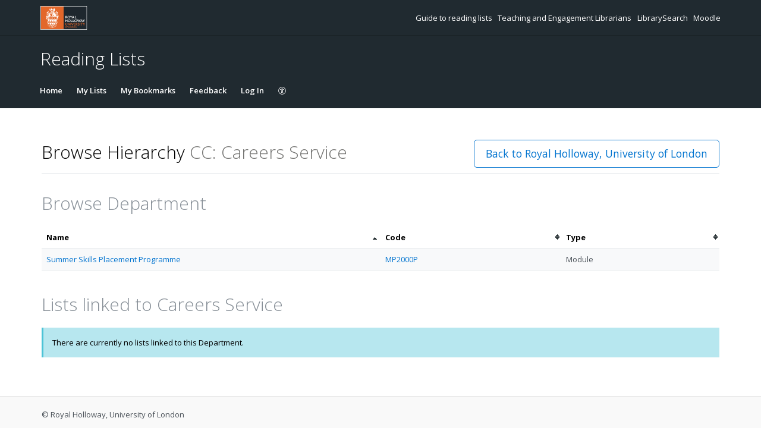

--- FILE ---
content_type: text/html; charset=UTF-8
request_url: https://rhul.rl.talis.com/departments/cc.html
body_size: 5191
content:
<!DOCTYPE html>
<html lang='en-GB'>

<head>
    <meta charset="utf-8">
    <meta name="viewport" content="width=device-width, initial-scale=1.0">

    <meta http-equiv="X-UA-Compatible" content="IE=edge" />
    <title>CC: Careers Service | Royal Holloway, University of London</title>

                <link rel="canonical" href="https://rhul.rl.talis.com/departments/cc.html"/>

            <link rel="stylesheet" type="text/css" href="https://static-assets-rl.talis.com/27937-e9f709273/css/app.css"/>
        <link rel="stylesheet" type="text/css" href="https://static-assets-rl.talis.com/27937-e9f709273/components/fontawesome/css/font-awesome.min.css">
    
    <script type='text/javascript'>var WIDGET_CONFIGURATION = new Object();
WIDGET_CONFIGURATION.EZPROXY_BASE="http://ezproxy01.rhul.ac.uk/login?qurl=";
WIDGET_CONFIGURATION.EZPROXY_TYPES="{\"types\": [\"Article\", \"Journal\" ] }";
WIDGET_CONFIGURATION.EZPROXY_HAS_TITLE_TEXT_IGNORE="[open access]";
WIDGET_CONFIGURATION.WIDGET_TOC_URLS="http://www.loc.gov/catdir/toc/; http://www.loc.gov/catdir/samples/; http://www.loc.gov/catdir/description/";
WIDGET_CONFIGURATION.WIDGET_TOC_LABLES="View Table of Contents; View Sample; View Description";

	var CONTEXT = new Object();
CONTEXT.env = "live";
CONTEXT.staticAssetPath = "https://static-assets-rl.talis.com/27937-e9f709273";
CONTEXT.sId = 'iqrh76v54honotol44vinruhu4';
CONTEXT.tenant = new Object();
CONTEXT.tenant.uri = "http://readinglists.rhul.ac.uk/";
CONTEXT.tenant.shortCode = "rhul";
CONTEXT.page = new Object();
CONTEXT.tenant.httpsUri = "https://rhul.rl.talis.com";
CONTEXT.tenant.requiredImportances = "warn";
CONTEXT.page.bodyId = "hierarchy-page";
CONTEXT.page.requestUri = "http://readinglists.rhul.ac.uk/departments/cc.html";
CONTEXT.page.conceptUri = "http://readinglists.rhul.ac.uk/departments/cc";
</script>    <link rel='stylesheet' href='https://rl.talis.com/3/rhul/css/simple_branding.css?lang=en-GB'>    <link rel="stylesheet" href="https://static-assets-rl.talis.com/27937-e9f709273/css/print/print.css" type="text/css" media="print"/>
                <!-- Google tag (gtag.js) -->
            <script async src="https://www.googletagmanager.com/gtag/js?id=G-78T18EYN4X"></script>
            <script>
                window.dataLayer = window.dataLayer || [];
                function gtag(){dataLayer.push(arguments);}
                gtag('js', new Date());

                const aspireGa4MeasurementIds = ["G-78T18EYN4X","G-B71KJ5NE6C"];
                const aspireGa4Options = {"tenantShortCode":"rhul","isEmbeddedMode":false,"describedAs":null,"isLoggedIn":true,"pageName":"node"};
                aspireGa4MeasurementIds.forEach((ga4MeasurementId) => {
                    gtag('config', ga4MeasurementId, aspireGa4Options);
                });
            </script>
    <!-- Product Fruits not enabled for anonymous users --></head>


<body class="talis" id="hierarchy-page">
<script>  (function(s,t,a,n){s[t]||(s[t]=a,n=s[a]=function(){n.q.push(arguments)}, n.q=[],n.v=2,n.l=1*new Date)})(window,"InstanaEumObject","ineum");  ineum("reportingUrl", "https://eum-green-saas.instana.io");  ineum("key", "OiJD5fAJTFeKoVjtc5Xi5w");  ineum("meta", "project", "rl-app");  ineum("trackSessions");  ineum("meta", "tenantCode", "rhul");  ineum("meta", "isLoggedIn", "");  ineum("meta", "XRequestId", "696f11f8d4e59");</script><script defer crossorigin="anonymous" src="https://eum.instana.io/eum.min.js"></script>

<header class="c-branded-header" id="header" role="banner">
    <a class="o-skip-link" href="#content">Skip to main content</a>
    <div class="c-brand__header c-brand__header--primary">
  <div class="c-brand-logo container-fluid">
            <a id="logo" href="https://www.royalholloway.ac.uk/">
          <img 
            class="c-brand__logo"
            src="https://cust-assets-rl.talis.com/rhul/live/contrib/RHULLogo.svg"
            alt="Royal Holloway, University of London"
            width="166"
            height="40"
          />
        </a>
      
        <ul class="c-brand-links">
              <li class="c-brand-links__link">
                        <a href="https://libguides.rhul.ac.uk/readinglists">
                Guide to reading lists
              </a>
            
                  </li>
              <li class="c-brand-links__link">
                        <a href="https://libguides.rhul.ac.uk/TeachingAndEngagementLibrarians">
                Teaching and Engagement Librarians
              </a>
            
                  </li>
              <li class="c-brand-links__link">
                        <a href="https://librarysearch.royalholloway.ac.uk">
                LibrarySearch
              </a>
            
                  </li>
              <li class="c-brand-links__link">
                        <a href="https://moodle.royalholloway.ac.uk/">
                Moodle
              </a>
            
                  </li>
          </ul>
  </div>
</div>
<div class="c-brand__header c-brand__header--secondary">
  <div class="container-fluid">
    <span class="c-brand-title">
      Reading Lists
    </span>
  </div>
</div>
</header>

<!--nav area-->
<nav class="navbar navbar-default" id="navbar-new" role="navigation">

    <!-- Brand and toggle get grouped for better mobile display -->
    <div class="navbar-header">
        <button
                type="button"
                class="navbar-toggle collapsed"
                data-toggle="collapse"
                data-target="#collapsable-navbar"
                aria-expanded="false"
        >
            <span class="sr-only">Toggle navigation</span>
            <span class="icon-bar"></span>
            <span class="icon-bar"></span>
            <span class="icon-bar"></span>
        </button>
        <a class="navbar-brand"><span>Royal Holloway, University of London</span></a>
    </div>

    <!-- Collect the nav links, forms, and other content for toggling -->
    <div class="collapse navbar-collapse" id="collapsable-navbar">
        <ul class="nav navbar-nav">
            <li id="navItemHome">
                <a id="lnkHome" href="/">Home</a>
            </li>
            <li id="navItemMyLists">
                <a id="lnkMyLists" href="/mylists"
                >My Lists</a>
            </li>
            <li id="navItemMyBookmarks">
                <a id="lnkMyBookmarks" href="/mybookmarks">My Bookmarks</a>
            </li>
                        <li id="navItemFeedback">
                <a id="lnkFeedback"
                   href="/feedback.html?title=Browse+Hierarchy"
                   >Feedback</a>
            </li>
                        
                            <li id="navLogin"><a id="lnkLogin" href="/auth/login">Log In</a></li>
            
            <li id="navAccessibility">
                <a href="https://support.talis.com/hc/en-gb/articles/17338751557533-Web-Accessibility-Statement" target="_blank">
                    <svg
                            aria-hidden="true"
                            focusable="false"
                            data-prefix="fal"
                            data-icon="universal-access"
                            class="svg-inline--fa fa-universal-access fa-w-16"
                            role="img"
                            xmlns="http://www.w3.org/2000/svg"
                            viewBox="0 0 512 512"
                    >
                        <path fill="currentColor"
                              d="M256 8C119.033 8 8 119.033 8 256s111.033 248 248 248 248-111.033 248-248S392.967 8 256 8zm0 464c-118.663 0-216-96.055-216-216 0-118.663 96.055-216 216-216 118.663 0 216 96.055 216 216 0 118.663-96.055 216-216 216zm139.701-299.677c2.03 8.601-3.296 17.218-11.896 19.249-31.006 7.321-59.956 13.775-88.689 17.114.535 114.852 13.167 139.988 27.255 176.036 4.02 10.289-1.063 21.888-11.352 25.906-10.296 4.022-21.89-1.069-25.906-11.352-9.319-23.841-18.551-44.565-24.271-87.277h-9.685c-5.728 42.773-14.986 63.515-24.27 87.276-4.023 10.299-15.633 15.369-25.906 11.353-10.289-4.019-15.371-15.617-11.353-25.906 14.103-36.083 26.72-61.235 27.255-176.036-28.734-3.339-57.683-9.793-88.689-17.114-8.6-2.031-13.926-10.648-11.895-19.249 2.03-8.6 10.647-13.926 19.249-11.896 105.222 24.845 135.48 24.893 240.904 0 8.599-2.022 17.218 3.297 19.249 11.896zm-177.895-42.517c0-21.094 17.1-38.193 38.194-38.193s38.194 17.1 38.194 38.193S277.094 168 256 168s-38.194-17.1-38.194-38.194z"></path>
                    </svg>
                    <span class="sr-only">
                    Accessibility                </span>
                </a>

            </li>
        </ul>
        <!-- /.navbar-collapse -->
    </div>
</nav>
<!--end nav area-->

<div class="container-fluid">
    <div class="row">
        <main id="content" class="col-md-12">
                        <div id="pageMetaArea" >
                <div class="page-header page-header--flex">
                                        <div>
                                                                                    <h1 id="pageTitle" >Browse Hierarchy                                        <span id="pageDescription" >CC: Careers Service</span>                                </h1>
                                                                                </div>
                                                    <div id="topRightNavBs" class="c-view-actions__wrapper">
                                <a  href="https://rhul.rl.talis.com/index.html?browse" class='btn btn-lg btn-default' >Back to Royal Holloway, University of London</a>                            </div>
                        
                                            </div>
                </div>
                
                <div id="messages" role="alert">
                                    </div>
                <div id="main-content-container">
    

<div class="browse-hierarchy__header--secondary">
    <h2 id="childNode-header">Browse Department</h2>
    <div class="browse-hierarchy__actions_toolbar">
            </div>
</div>

        <table class="table table-striped table-sortable" id="tblChildNodeList" summary="Lists of child nodes">
            <colgroup>
                        <col class="col-list-title">
            <col class="col-node-code">
            <col class="col-node-type">
                        </colgroup>
            <thead>
                <tr>
                                    <th aria-describedby="sortByName">Name                        <span id="sortByName" class="sr-only">Sort by name</span>
                    </th>
                    <th aria-describedby="sortByCode">Code                        <span id="sortByCode" class="sr-only">Sort by code</span>
                    </th>
                    <th aria-describedby="sortByType">Type                        <span id="sortByType" class="sr-only">Sort by type</span>
                    </th>
                                    </tr>
            </thead>
                        <tr class="item" id="row-id-1" data-node-uri="http://readinglists.rhul.ac.uk/modules/mp2000p">
                                    <td><a href="https://rhul.rl.talis.com/modules/mp2000p.html" class="nodeName">Summer Skills Placement Programme</a></td>
                    <td><a href="https://rhul.rl.talis.com/modules/mp2000p.html">MP2000P</a></td>
                    <td>Module</td>
                                    </tr>
                </table>
    
            
<section id="nodeLinkedLists">
    <div class="browse-hierarchy__header--secondary">
        <h2 id="Lists-header">Lists linked to Careers Service</h2>
            </div>

        <div class="alert alert-info">There are currently no lists linked to this Department.</div>
    

    </section>

<script type="text/javascript">
//<![CDATA[
    var showTermColumn = '1';
    var nodeParents = [];
    var nodeUri = 'http://readinglists.rhul.ac.uk/departments/cc';
    var canRemoveNodes = false;
    var currentNode = {
        code: 'CC',
        name: 'Careers Service',
        nodeUri: 'http://readinglists.rhul.ac.uk/departments/cc',
        typeLabel: 'Department',
        studentNumbers: 0    };
//]]>
</script>


        <div class="modal fade" id="add-list-modal" tabindex="-1" role="dialog" aria-modal="true" aria-labelledby="add-list-modal-title">
            <div class="modal-dialog">
                <div class="modal-content">
                    <div class="modal-header">
                        <h2 class="modal-title delta" id="add-list-modal-title">Add list to this Department</h2>
                    </div>
                    <div class="modal-body">
                        <form class="browse-hierarchy-modal__form">
    <div role="alert">
        <div id="link-to-hierarchy-modal-message--success" class="alert alert-success hidden"></div>
        <div id="link-to-hierarchy-modal-message--failure" class="alert alert-danger hidden"></div>
    </div>
    <fieldset>
        <label class="sr-only" for="qList">Search list by name</label>
        <input type="text" class="form-control search-query" id="qList"
               value="" autocomplete="off" placeholder="Start typing list name" role="combobox">
    </fieldset>
    <div id="link-to-hierarchy-list-details" class="hierarchy-add-list-modal__list-details"></div>
    <div id="link-to-hierarchy-modal-attached-nodes" class="hierarchy-add-list-modal__attached-nodes"></div>
</form>
                    </div>
                    <div class="modal-footer">
                            <button type="button" class="btn btn-default" id="modal__btn--cancel" data-dismiss="modal">Cancel</button>
    <button type="submit" class="btn btn-primary" id="link-to-hierarchy-modal-save-btn">Save</button>
                    </div>
                </div>
            </div>
        </div>
        <div class="modal fade" id="add-existing-nodes-modal" tabindex="-1" role="dialog" aria-modal="true" aria-labelledby="add-existing-nodes-modal-title">
            <div class="modal-dialog">
                <div class="modal-content">
                    <div class="modal-header">
                        <h2 class="modal-title delta" id="add-existing-nodes-modal-title">Add Existing Node</h2>
                    </div>
                    <div class="modal-body">
                        <form id="frm-add-existing-nodes" class="browse-hierarchy-modal__form">
    <div id="add-existing-nodes-modal-message" role="alert"></div>
    <div class="form-group">
        <fieldset>
            <label class="sr-only" for="add-existing-node-modal__search">Search node by name or code</label>
            <input type="text" class="form-control search-query" id="add-existing-node-modal__search"
                   value="" autocomplete="off" placeholder="Start typing node name or code" role="combobox">
        </fieldset>
    </div>
    <div id="add-to-hierarchy-modal-attached-nodes"></div>
</form>
                    </div>
                    <div class="modal-footer">
                        <div id="add-existing-nodes-modal-footer">
  <button type="button" class="btn btn-default" data-dismiss="modal">Cancel</button>
  <button type="submit" class="btn btn-primary" id="add-existing-nodes-modal-save-btn">Save</button>
</div>
                    </div>
                </div>
            </div>
        </div>
        <div class="modal fade" id="move-to-nodes-modal" tabindex="-1" role="dialog" aria-modal="true" aria-labelledby="move-to-nodes-modal-title">
            <div class="modal-dialog">
                <div class="modal-content">
                    <div class="modal-header">
                        <h2 class="modal-title delta" id="move-to-nodes-modal-title">Move node</h2>
                    </div>
                    <div class="modal-body">
                        <form class="browse-hierarchy-modal__form">
    <div id="move-to-nodes-modal-instructions" role="alert"></div>
    <div class="form-group">
        <fieldset>
            <label class="sr-only" for="move-nodes-modal__search">Search node by name or code</label>
            <input type="text" class="form-control search-query" id="move-nodes-modal__search"
                   value="" autocomplete="off" placeholder="Start typing node name or code" role="combobox">
        </fieldset>
    </div>
    <div id="move-to-nodes-modal-message"></div>
</form>
                    </div>
                    <div class="modal-footer">
                        <div id="move-to-nodes-modal-footer">
  <button type="button" class="btn btn-default" data-dismiss="modal">Cancel</a>
  <button type="submit" class="btn btn-primary" id="move-to-nodes-modal-save-btn">Save</a>
</div>
                    </div>
                </div>
            </div>
        </div>
        <div class="modal fade" id="node-confirmation-modal" tabindex="-1" role="dialog" aria-modal="true" aria-labelledby="node-confirmation-modal-title">
            <div class="modal-dialog">
                <div class="modal-content">
                    <div class="modal-header">
                        <h2 class="modal-title delta" id="node-confirmation-modal-title">Remove</h2>
                    </div>
                    <div class="modal-body">
                        <div id="node-confirmation-modal-body"></div>
                    </div>
                    <div class="modal-footer">
                        <div id="node-confirmation-modal-footer">
  <button type="button" class="btn btn-default" data-dismiss="modal">Cancel</button>
  <button type="submit" class="btn btn-primary" id="node-confirmation-modal-save-btn">Save</button>
</div>
                    </div>
                </div>
            </div>
        </div></div>
            </main>
            </div>

            <script src="https://static-assets-rl.talis.com/27937-e9f709273/js/app.js"></script>
    
    <script type="text/javascript" src="https://static-assets-rl.talis.com/27937-e9f709273/components/tablesorter/js/jquery.tablesorter.js"></script>
	<script type="text/javascript" src="https://static-assets-rl.talis.com/27937-e9f709273/js/childNodesTable.js"></script>
	<script type="text/javascript" src="https://static-assets-rl.talis.com/27937-e9f709273/js/search.js"></script>
	<script type="text/javascript" src="https://static-assets-rl.talis.com/27937-e9f709273/js/attachToNode.js"></script>
	<script type="text/javascript" src="https://static-assets-rl.talis.com/27937-e9f709273/js/attachToNodes.js"></script>
	<script type="text/javascript" src="https://static-assets-rl.talis.com/27937-e9f709273/js/i18next.js"></script>
	<script type="text/javascript" src="https://static-assets-rl.talis.com/27937-e9f709273/js/jquery.timeago.js"></script>
	<script type="text/javascript" src="https://static-assets-rl.talis.com/27937-e9f709273/js/timeago.js"></script>
	<script type="text/javascript" src="https://static-assets-rl.talis.com/27937-e9f709273/js/node.js"></script>
	<script type="text/javascript" src="https://static-assets-rl.talis.com/27937-e9f709273/js/validationUtils.js"></script></div>

<footer class="c-branded-footer" id="footer" role="contentinfo">
    <div class="c-brand__footer container-fluid">
  <div class="c-brand__footer-text">
    <p>
      © Royal Holloway, University of London
    </p>
    <ul class="c-brand__footer-links">
              <li>
                        <a href="https://libguides.rhul.ac.uk/readinglists">
                Guide to reading lists
              </a>
            
                  </li>
              <li>
                        <a href="https://libguides.rhul.ac.uk/TeachingAndEngagementLibrarians">
                Teaching and Engagement Librarians
              </a>
            
                  </li>
              <li>
                        <a href="https://librarysearch.royalholloway.ac.uk">
                LibrarySearch
              </a>
            
                  </li>
              <li>
                        <a href="https://moodle.royalholloway.ac.uk">
                Moodle
              </a>
            
                  </li>
              <li>
                        <a href="https://intranet.royalholloway.ac.uk/staff/tools-and-links/the-library/welcome-to-the-library.aspx">
                Library for Staff
              </a>
            
                  </li>
              <li>
                        <a href="https://intranet.royalholloway.ac.uk/students/campus-life/the-library/welcome-to-the-library.aspx">
                Library for Students
              </a>
            
                  </li>
              <li>
                        <a href="https://intranet.royalholloway.ac.uk/staff/it-services/it-essentials/get-connected/vpn/vpn.aspx">
                CampusAnywhere
              </a>
            
                  </li>
              <li>
                        <a href="https://rhul.libwizard.com/f/readinglists">
                Send feedback to the library
              </a>
            
                  </li>
          </ul>
  </div>
      
                <a
            class="c-brand__footer-logo"
            id="talislogo"
            href="https://www.talis.com/products/talis-aspire?utm_source=rhul&amp;utm_medium=rl&amp;utm_campaign=poweredby"
          >
            <img
              src="https://static-assets-rl.talis.com/27937-e9f709273/images/branding/locales/en-GB/poweredByTalisAspire.png"
              alt="Powered by Talis Aspire"
              width="175"
              height="70"
            />
          </a>
        
          
    </div>

</footer>

</body>
    <script type="text/javascript">
      jQuery(document).ready(function () {
        if (top != self) {
                      jQuery('#header').hide();
                      jQuery('#footer').hide();
                      jQuery('#navbar-new').hide();
                    }
      });
    </script>
    <script async>
  WebFontConfig = {
    google: {families: ['Open+Sans:400,300,600,700']}
  };
  (function () {
    var wf = document.createElement('script');
    wf.src = ('https:' == document.location.protocol ? 'https' : 'http') +
      '://ajax.googleapis.com/ajax/libs/webfont/1/webfont.js';
    wf.type = 'text/javascript';
    wf.async = 'true';
    var s = document.getElementsByTagName('script')[0];
    s.parentNode.insertBefore(wf, s);
  })();
</script>
</html>


--- FILE ---
content_type: image/svg+xml
request_url: https://cust-assets-rl.talis.com/rhul/live/contrib/RHULLogo.svg
body_size: 102771
content:
<?xml version="1.0" encoding="UTF-8"?>
<svg width="166px" height="40px" viewBox="0 0 166 40" version="1.1" xmlns="http://www.w3.org/2000/svg" xmlns:xlink="http://www.w3.org/1999/xlink">
    <title>Royal Holloway166x40</title>
    <defs>
        <path d="M-2.87204016e-15,0.249797898 C-2.87204016e-15,0.388439774 0.11196443,0.5 0.250202102,0.5 C0.38803557,0.5 0.5,0.388439774 0.5,0.249797898 C0.5,0.111560226 0.38803557,0 0.250202102,0 C0.11196443,0 -2.87204016e-15,0.111560226 -2.87204016e-15,0.249797898" id="path-1"></path>
        <path d="M0,0.249797898 C0,0.388439774 0.11187399,0.5 0.25,0.5 C0.387722132,0.5 0.5,0.388439774 0.5,0.249797898 C0.5,0.111560226 0.387722132,0 0.25,0 C0.11187399,0 0,0.111560226 0,0.249797898" id="path-3"></path>
        <polygon id="path-5" points="0 0 78.4370973 0 78.4370973 40 0 40"></polygon>
    </defs>
    <g id="Royal-Holloway166x40" stroke="none" stroke-width="1" fill="none" fill-rule="evenodd">
        <g id="RHUL-logo-large-london-outline_David-Renfree" transform="translate(-0.000000, 0.000000)">
            <polygon id="Fill-1" fill="#E3672A" points="0.759579518 39.2204137 39.2088844 39.2204137 39.2088844 0.771447948 0.759579518 0.771447948"></polygon>
            <polygon id="Fill-2" fill="#1E272E" points="39.2088844 39.221431 77.657511 39.221431 77.657511 0.772465242 39.2088844 0.772465242"></polygon>
            <path d="M43.2709393,18.8321465 C43.7836555,18.8321465 44.0888437,18.4961004 44.0888437,18.0810444 C44.0888437,17.6110546 43.8141743,17.3360461 43.1915904,17.3360461 C43.020685,17.3360461 42.8619871,17.342489 42.7151577,17.3546965 L42.7151577,18.8321465 L43.2709393,18.8321465 Z M44.3329942,21.0722279 L43.3072228,19.4242116 L42.7216005,19.4242116 L42.7216005,20.1444557 C42.7216005,20.3763988 42.7273652,20.8528315 42.7399118,21.0233978 L41.8972533,21.0233978 C41.9281112,20.7304171 41.9399797,19.9487962 41.9399797,19.5523906 L41.9399797,18.2031197 C41.9399797,17.8128179 41.9281112,17.0247542 41.8972533,16.7321126 C42.1173279,16.7321126 42.8375721,16.7076975 43.1183452,16.7015938 C44.2597491,16.6893862 44.882333,17.2634791 44.8640217,17.9711767 C44.8518142,18.5693455 44.5527297,18.9599864 43.9911835,19.2285521 L44.65039,20.1871821 C44.8029841,20.4069176 45.0959647,20.809766 45.2302475,20.9867752 L44.3329942,21.0722279 L44.3329942,21.0722279 Z" id="Fill-3" fill="#FFFFFE"></path>
            <path d="M48.9230248,18.8870804 C48.9230248,17.8796202 48.3370634,17.2634791 47.5557816,17.2634791 C46.7256697,17.2634791 46.1702272,18.0016955 46.1702272,18.8745337 C46.1702272,19.8816548 46.7500848,20.4984741 47.5374703,20.4984741 C48.3675822,20.4984741 48.9230248,19.7599186 48.9230248,18.8870804 Z M45.3886063,18.9905053 C45.3886063,17.6598847 46.2861987,16.6283486 47.6046117,16.6283486 C48.8619871,16.6283486 49.7046456,17.6049508 49.7046456,18.7711089 C49.7046456,20.1017294 48.8070532,21.1336046 47.4886402,21.1336046 C46.2312648,21.1336046 45.3886063,20.1566633 45.3886063,18.9905053 L45.3886063,18.9905053 Z" id="Fill-4" fill="#FFFFFE"></path>
            <path d="M50.5038996,16.6832825 L51.6208884,18.5330621 L51.9565955,18.0016955 C52.1946423,17.629705 52.5059342,17.0922347 52.7256697,16.7199051 L53.6049508,16.7199051 L51.9993218,19.1736182 L51.9993218,20.1444557 C51.9993218,20.3763988 52.0054256,20.8528315 52.0176331,21.0233978 L51.1753137,21.0233978 C51.2058325,20.7304171 51.21804,19.9487962 51.21804,19.5523906 L51.21804,19.1983723 L50.5771448,18.1909122 C50.3204476,17.7758562 49.8992879,17.1166497 49.6432689,16.7321126 L50.5038996,16.6832825" id="Fill-5" fill="#FFFFFE"></path>
            <path d="M54.3855544,19.363174 L55.6432689,19.363174 L55.0145812,17.8735164 L54.3855544,19.363174 Z M54.2943371,17.8979315 C54.525941,17.3852153 54.6788742,17.0373008 54.813157,16.6893862 L55.2034588,16.6405561 L56.6320787,19.7782299 C56.8090878,20.162767 57.0349271,20.6571719 57.2241438,21.0233978 L56.3760597,21.0722279 L55.8813157,19.930824 L54.1539505,19.930824 L54.1475076,19.9487962 C54.0257714,20.2482197 53.8362157,20.7304171 53.7141404,21.0233978 L52.8843676,21.0233978 L54.2943371,17.8979315 L54.2943371,17.8979315 Z" id="Fill-6" fill="#FFFFFE"></path>
            <path d="M60.4977959,21.0478128 C60.1193625,21.0233978 59.6615802,21.017294 59.2034588,21.017294 C58.7456765,21.017294 58.2695829,21.0233978 57.8853849,21.0478128 C57.9159037,20.754493 57.9281112,19.9430315 57.9281112,19.5523906 L57.9281112,18.2031197 C57.9281112,17.8128179 57.9159037,17.0247542 57.8853849,16.7321126 C58.1230926,16.7321126 58.5323839,16.7260088 58.7338081,16.7015938 C58.7154968,16.8786029 58.7090539,17.366904 58.7090539,17.6049508 L58.7090539,20.0162767 C58.7090539,20.1078332 58.7090539,20.266531 58.7212614,20.3763988 C58.8864022,20.3825025 59.0695151,20.3825025 59.2461851,20.3825025 C59.7287216,20.3825025 60.1437776,20.3763988 60.546626,20.370295 C60.5222109,20.5842659 60.5038996,20.8036623 60.4977959,21.0478128" id="Fill-7" fill="#FFFFFE"></path>
            <path d="M44.7175314,26.9623601 C44.754154,26.6697185 44.7663615,25.9125127 44.7663615,25.5157681 L44.7663615,25.051882 L42.7273652,25.051882 L42.7273652,26.0834181 C42.7273652,26.3157002 42.7338081,26.7917938 42.7521194,26.9623601 L41.9033571,26.9623601 C41.934215,26.6697185 41.9460834,25.8880977 41.9460834,25.491353 L41.9460834,24.1424212 C41.9460834,23.7514412 41.934215,22.9643947 41.9033571,22.6710749 C42.1414039,22.6710749 42.5506952,22.6649712 42.7521194,22.6405561 C42.7338081,22.8179044 42.7273652,23.3062055 42.7273652,23.5439132 L42.7273652,24.4354018 L44.7663615,24.4354018 L44.7663615,24.1424212 C44.7663615,23.7514412 44.754154,22.9643947 44.7175314,22.6710749 C44.9616819,22.6710749 45.370295,22.6649712 45.5662937,22.6405561 C45.553747,22.8179044 45.5476433,23.3062055 45.5476433,23.5439132 L45.5476433,26.0834181 C45.5476433,26.3157002 45.553747,26.7917938 45.5662937,26.9623601 L44.7175314,26.9623601" id="Fill-8" fill="#FFFFFE"></path>
            <path d="M49.8507969,24.8257036 C49.8507969,23.8189217 49.2648355,23.2024415 48.4835537,23.2024415 C47.6534418,23.2024415 47.0976602,23.9409969 47.0976602,24.8138352 C47.0976602,25.8209563 47.6775178,26.4374364 48.4649034,26.4374364 C49.2953544,26.4374364 49.8507969,25.698881 49.8507969,24.8257036 Z M46.3163784,24.9298067 C46.3163784,23.5988471 47.2139708,22.567311 48.5323839,22.567311 C49.7897592,22.567311 50.6320787,23.5439132 50.6320787,24.7100712 C50.6320787,26.0406918 49.7351645,27.0722279 48.4164123,27.0722279 C47.159037,27.0722279 46.3163784,26.0956256 46.3163784,24.9298067 L46.3163784,24.9298067 Z" id="Fill-9" fill="#FFFFFE"></path>
            <path d="M53.8487623,26.9867752 C53.4703289,26.9623601 53.0125466,26.9565955 52.5547643,26.9565955 C52.0966429,26.9565955 51.6205493,26.9623601 51.2360122,26.9867752 C51.2668701,26.6937945 51.2787386,25.882333 51.2787386,25.491353 L51.2787386,24.1424212 C51.2787386,23.7514412 51.2668701,22.9643947 51.2360122,22.6710749 C51.474059,22.6710749 51.8830112,22.6649712 52.0844354,22.6405561 C52.0664632,22.8179044 52.0603594,23.3062055 52.0603594,23.5439132 L52.0603594,25.9552391 C52.0603594,26.0467955 52.0603594,26.2054934 52.072567,26.3157002 C52.2370295,26.3214649 52.4201424,26.3214649 52.5974907,26.3214649 C53.079688,26.3214649 53.494744,26.3157002 53.8979315,26.3092574 C53.8731773,26.5228891 53.8548661,26.7429637 53.8487623,26.9867752" id="Fill-10" fill="#FFFFFE"></path>
            <path d="M57.1634452,26.9867752 C56.7846728,26.9623601 56.3272296,26.9565955 55.8691082,26.9565955 C55.4113259,26.9565955 54.9348932,26.9623601 54.5506952,26.9867752 C54.581214,26.6937945 54.5934215,25.882333 54.5934215,25.491353 L54.5934215,24.1424212 C54.5934215,23.7514412 54.581214,22.9643947 54.5506952,22.6710749 C54.7887419,22.6710749 55.1976941,22.6649712 55.3991183,22.6405561 C55.3808071,22.8179044 55.3747033,23.3062055 55.3747033,23.5439132 L55.3747033,25.9552391 C55.3747033,26.0467955 55.3747033,26.2054934 55.3869108,26.3157002 C55.5517124,26.3214649 55.7348254,26.3214649 55.9118345,26.3214649 C56.3940319,26.3214649 56.8094269,26.3157002 57.2119362,26.3092574 C57.1875212,26.5228891 57.1692099,26.7429637 57.1634452,26.9867752" id="Fill-11" fill="#FFFFFE"></path>
            <path d="M60.7524585,24.8257036 C60.7524585,23.8189217 60.166158,23.2024415 59.3852153,23.2024415 C58.5547643,23.2024415 57.9993218,23.9409969 57.9993218,24.8138352 C57.9993218,25.8209563 58.5795185,26.4374364 59.366904,26.4374364 C60.1966768,26.4374364 60.7524585,25.698881 60.7524585,24.8257036 Z M57.21804,24.9298067 C57.21804,23.5988471 58.1149542,22.567311 59.4337063,22.567311 C60.6914208,22.567311 61.5334012,23.5439132 61.5334012,24.7100712 C61.5334012,26.0406918 60.6364869,27.0722279 59.3177348,27.0722279 C58.0600203,27.0722279 57.21804,26.0956256 57.21804,24.9298067 L57.21804,24.9298067 Z" id="Fill-12" fill="#FFFFFE"></path>
            <path d="M66.6547982,25.802645 C66.4652425,26.3214649 66.3435063,26.6632757 66.2271957,27.017294 L65.8552052,27.0600203 L64.7561885,24.0569685 L64.0908783,25.882333 C63.9749067,26.2115972 63.8101051,26.6025771 63.6514073,27.0542557 L63.2729739,27.0542557 L62.155646,23.9287894 C62.0217023,23.5439132 61.844354,23.0495083 61.6982028,22.6832825 L62.5344184,22.6344524 L63.5232282,25.6683622 L64.2068498,23.7270261 C64.2800949,23.4950831 64.5123771,22.8602916 64.5913869,22.6344524 L64.9576128,22.5856222 L66.0383181,25.6622584 L66.6361478,23.7636487 L66.972194,22.6771787 L67.802645,22.6771787 L66.6547982,25.802645" id="Fill-13" fill="#FFFFFE"></path>
            <path d="M68.6564937,25.3021363 L69.9138691,25.3021363 L69.2851814,23.8128179 L68.6564937,25.3021363 Z M68.5649373,23.8368939 C68.7965412,23.3245168 68.9494744,22.9762631 69.0837572,22.6283486 L69.4743981,22.5795185 L70.9026789,25.7171923 C71.0800271,26.1017294 71.3058664,26.5961343 71.4950831,26.9623601 L70.6463208,27.0115293 L70.1519159,25.8697864 L68.4245507,25.8697864 L68.4184469,25.8880977 C68.2963717,26.1875212 68.1068159,26.6697185 67.9850797,26.9623601 L67.1549678,26.9623601 L68.5649373,23.8368939 L68.5649373,23.8368939 Z" id="Fill-14" fill="#FFFFFE"></path>
            <path d="M71.878942,22.6222448 L72.9962699,24.4720244 L73.3319769,23.9409969 C73.5703628,23.5683282 73.8816548,23.031197 74.1010512,22.6592065 L74.9803323,22.6592065 L73.3747033,25.1129196 L73.3747033,26.0834181 C73.3747033,26.3157002 73.3808071,26.7917938 73.3930146,26.9623601 L72.5506952,26.9623601 C72.5815531,26.6697185 72.5934215,25.8880977 72.5934215,25.491353 L72.5934215,25.1373347 L71.9525263,24.1302136 C71.6961682,23.7151577 71.2746694,23.0559512 71.0183113,22.6710749 L71.878942,22.6222448" id="Fill-15" fill="#FFFFFE"></path>
            <path d="M45.3143438,29.4571041 L45.3143438,30.9650729 C45.3143438,31.6242794 45.1597152,31.9972872 44.8501187,32.2953544 C44.5405222,32.6049508 44.1159715,32.7714479 43.5483215,32.7714479 C42.5968125,32.7714479 41.9315022,32.2095626 41.9315022,31.2573754 L41.9315022,30.0189895 C41.9315022,29.6517464 41.9199729,28.9121736 41.8911495,28.6371651 C42.1203798,28.6371651 42.4991523,28.6310614 42.6880298,28.6083418 C42.6710749,28.7744998 42.6653103,29.2329603 42.6653103,29.4571041 L42.6653103,31.0681587 C42.6653103,31.8538488 43.0437436,32.1461512 43.6456426,32.1461512 C44.242116,32.1461512 44.5805358,31.7850119 44.5805358,31.1770092 L44.5805358,30.0189895 C44.5805358,29.6517464 44.5690064,28.9121736 44.5347575,28.6371651 C44.7639878,28.6371651 45.1481858,28.6310614 45.3431672,28.6083418 C45.3201085,28.7744998 45.3143438,29.2329603 45.3143438,29.4571041" id="Fill-16" fill="#E3672A"></path>
            <path d="M46.0718888,31.2858596 L46.0891828,29.9328586 C46.0946083,29.5656155 46.0891828,28.871821 46.0661241,28.5964734 L46.4099695,28.5506952 L48.8301119,31.4008138 L48.8301119,30.0189895 C48.8301119,29.6517464 48.8185826,28.9121736 48.7843337,28.6371651 C49.0077993,28.6371651 49.3808071,28.6310614 49.5754493,28.6083418 C49.5523906,28.7744998 49.5354357,29.2329603 49.5296711,29.4571041 L49.5066124,31.8711428 C49.5008477,32.0888437 49.4950831,32.5530688 49.5181417,32.7138013 L49.1739573,32.7599186 L46.7656833,29.9440488 L46.7656833,31.8423194 C46.7656833,32.065785 46.7711089,32.5076297 46.7884028,32.6680231 L46.0088165,32.6680231 C46.0430654,32.3926755 46.0661241,31.6588674 46.0718888,31.2858596" id="Fill-17" fill="#E3672A"></path>
            <path d="M50.4245507,32.6680231 C50.4530349,32.3926755 50.4645643,31.6588674 50.4645643,31.2858596 L50.4645643,30.0189895 C50.4645643,29.6517464 50.4530349,28.9121736 50.4245507,28.6371651 C50.6537809,28.6371651 51.0322143,28.6310614 51.221431,28.6083418 C51.2044761,28.7744998 51.1987114,29.2329603 51.1987114,29.4571041 L51.1987114,31.8423194 C51.1987114,32.0600203 51.2044761,32.5076297 51.221431,32.6680231 L50.4245507,32.6680231" id="Fill-18" fill="#E3672A"></path>
            <path d="M52.6551373,28.6025771 L53.8192608,31.5208545 L54.5361139,29.6690404 C54.6622584,29.3306205 54.7995931,28.9637165 54.9145473,28.6425907 L55.7117667,28.6425907 L54.4554086,31.5785012 C54.2434724,32.065785 54.1119023,32.3869108 54.0027128,32.7199051 L53.6358087,32.7599186 L52.3743642,29.8179044 C52.224822,29.4571041 52.0186504,28.9922007 51.8579179,28.6483554 L52.6551373,28.6025771" id="Fill-19" fill="#E3672A"></path>
            <path d="M58.7395727,32.6910817 C58.3838589,32.6680231 57.948118,32.6622584 57.5296711,32.6622584 C57.0939301,32.6622584 56.629705,32.6680231 56.2678874,32.6910817 C56.2967107,32.4157341 56.3082401,31.6588674 56.3082401,31.2858596 L56.3082401,30.0189895 C56.3082401,29.6517464 56.2967107,28.8779247 56.2678874,28.6025771 C56.629705,28.619532 57.0366226,28.6310614 57.4781282,28.6310614 C57.9020007,28.6310614 58.3038318,28.619532 58.6649712,28.6025771 C58.6364869,28.8033232 58.6246185,28.9922007 58.6191929,29.2217701 C58.2923025,29.2160054 57.9596473,29.2102408 57.5696846,29.2102408 C57.397762,29.2102408 57.2088844,29.2102408 57.0420482,29.2160054 C57.0366226,29.3136656 57.0366226,29.4625297 57.0366226,29.5371312 L57.0366226,30.2824686 L58.3957274,30.2712784 C58.3838589,30.4374364 58.3784334,30.6493727 58.3784334,30.8558834 L57.0366226,30.844354 L57.0366226,31.7504239 C57.0366226,31.8307901 57.0366226,31.9799932 57.0420482,32.0773143 C57.2143099,32.0773143 57.397762,32.083079 57.5696846,32.083079 C58.0169549,32.083079 58.4011529,32.0773143 58.7795863,32.065785 C58.7568667,32.2607664 58.7453374,32.4615124 58.7395727,32.6910817" id="Fill-20" fill="#E3672A"></path>
            <path d="M60.6839607,30.6093591 C61.1658189,30.6093591 61.4523567,30.293998 61.4523567,29.9040353 C61.4523567,29.4625297 61.1939641,29.204137 60.6093591,29.204137 C60.4489658,29.204137 60.2997626,29.2102408 60.1620888,29.2217701 L60.1620888,30.6093591 L60.6839607,30.6093591 Z M61.6819261,32.7138013 L60.7182096,31.1658189 L60.1678535,31.1658189 L60.1678535,31.8423194 C60.1678535,32.0600203 60.1736182,32.5076297 60.1851475,32.6680231 L59.3936928,32.6680231 C59.4225161,32.3926755 59.4337063,31.6588674 59.4337063,31.2858596 L59.4337063,30.0189895 C59.4337063,29.6517464 59.4225161,28.9121736 59.3936928,28.6371651 C59.6002035,28.6371651 60.276704,28.6137674 60.5408613,28.6083418 C61.6130892,28.5964734 62.1976941,29.1356392 62.1807392,29.8006104 C62.1688708,30.3628349 61.8880977,30.730078 61.3608003,30.9823669 L61.9796541,31.882333 C62.1234317,32.0888437 62.3984401,32.4676161 62.5245846,32.6337742 L61.6819261,32.7138013 L61.6819261,32.7138013 Z" id="Fill-21" fill="#E3672A"></path>
            <path d="M64.0847745,32.7714479 C63.6832825,32.7714479 63.1959986,32.6222448 62.8918277,32.4330281 L62.9264157,31.7165141 C63.1675144,31.9226857 63.6605629,32.1519159 64.1132587,32.1519159 C64.4977959,32.1519159 64.7555103,31.9572737 64.7555103,31.5900305 C64.7555103,30.8843676 63.0298406,30.8101051 63.0298406,29.7321126 C63.0298406,29.0325534 63.574432,28.5395049 64.3431672,28.5395049 C64.743981,28.5395049 65.1169888,28.6710749 65.3519837,28.8375721 L65.1685317,29.4398101 C64.9508308,29.2848423 64.6181757,29.1586979 64.3485927,29.1586979 C63.9874534,29.1586979 63.7463547,29.3652085 63.7463547,29.6690404 C63.7463547,30.3340115 65.4669379,30.3743642 65.4669379,31.5208545 C65.4669379,32.2495761 64.9277721,32.7714479 64.0847745,32.7714479" id="Fill-22" fill="#E3672A"></path>
            <path d="M66.0918956,32.6680231 C66.1207189,32.3926755 66.1322482,31.6588674 66.1322482,31.2858596 L66.1322482,30.0189895 C66.1322482,29.6517464 66.1207189,28.9121736 66.0918956,28.6371651 C66.3214649,28.6371651 66.6998983,28.6310614 66.8887759,28.6083418 C66.871821,28.7744998 66.8660563,29.2329603 66.8660563,29.4571041 L66.8660563,31.8423194 C66.8660563,32.0600203 66.871821,32.5076297 66.8887759,32.6680231 L66.0918956,32.6680231" id="Fill-23" fill="#E3672A"></path>
            <path d="M70.9148864,29.2502543 C70.4903357,29.2448288 70.117667,29.2390641 69.6185148,29.2390641 C69.6130892,29.3591048 69.6130892,29.5083079 69.6130892,29.6059681 L69.6130892,31.8423194 C69.6130892,32.0600203 69.6185148,32.5076297 69.6358087,32.6680231 L68.8385894,32.6680231 C68.8670736,32.3926755 68.878942,31.6588674 68.878942,31.2858596 L68.878942,30.1563242 C68.878942,29.9213293 68.878942,29.5486606 68.8670736,29.2390641 C68.3689386,29.2390641 67.9728722,29.2448288 67.5486606,29.2502543 C67.5659546,29.0613767 67.5713801,28.8206172 67.5713801,28.6025771 C68.0990166,28.619532 68.6151238,28.6310614 69.2461851,28.6310614 C69.8880977,28.6310614 70.4211597,28.619532 70.9603255,28.6025771 C70.9318413,28.8087487 70.920312,29.0040692 70.9148864,29.2502543" id="Fill-24" fill="#E3672A"></path>
            <path d="M72.1135978,28.5910478 L73.1624279,30.328586 L73.4781282,29.8294337 C73.7015938,29.4798237 73.9942353,28.9752458 74.200746,28.6252967 L75.0264496,28.6252967 L73.5181417,30.9304849 L73.5181417,31.8423194 C73.5181417,32.0600203 73.5239064,32.5076297 73.5354357,32.6680231 L72.7443201,32.6680231 C72.7728043,32.3926755 72.7843337,31.6588674 72.7843337,31.2858596 L72.7843337,30.9535436 L72.1824347,30.0074602 C71.941336,29.6171584 71.5456087,28.9979654 71.3048491,28.6371651 L72.1135978,28.5910478" id="Fill-25" fill="#E3672A"></path>
            <path d="M43.7968803,35.4476094 C43.7968803,34.9131909 43.4862665,34.5866395 43.0718888,34.5866395 C42.6317396,34.5866395 42.3370634,34.9782977 42.3370634,35.4408274 C42.3370634,35.9749067 42.6446253,36.3017972 43.0620549,36.3017972 C43.5025432,36.3017972 43.7968803,35.910139 43.7968803,35.4476094 Z M41.9230248,35.5025432 C41.9230248,34.7968803 42.3987792,34.2499152 43.0976602,34.2499152 C43.7643269,34.2499152 44.210919,34.7677179 44.210919,35.3858935 C44.210919,36.0912174 43.7351645,36.6381824 43.0366226,36.6381824 C42.3696168,36.6381824 41.9230248,36.1207189 41.9230248,35.5025432 L41.9230248,35.5025432 Z" id="Fill-26" fill="#E3672A"></path>
            <path d="M45.9525263,34.6385215 C45.768057,34.6351306 45.5805358,34.6317396 45.3604612,34.6317396 C45.26314,34.6317396 45.1597152,34.6317396 45.065785,34.6351306 C45.0627331,34.6934554 45.0627331,34.7775517 45.0627331,34.8229908 L45.0627331,35.2661919 L45.8006104,35.26314 C45.7938284,35.3601221 45.7911156,35.4733808 45.7911156,35.5930824 L45.0627331,35.5866395 L45.0627331,36.1139369 C45.0627331,36.2400814 45.0627331,36.4896575 45.0756189,36.5798576 L44.6256358,36.5798576 C44.6419125,36.4245507 44.6486945,36.010512 44.6486945,35.8002713 L44.6486945,35.0847745 C44.6486945,34.8779247 44.6419125,34.4408274 44.6256358,34.2855205 C44.8297728,34.2953544 45.0593421,34.3017972 45.3085792,34.3017972 C45.5483215,34.3017972 45.7744998,34.2953544 45.9755849,34.2855205 C45.9623601,34.4021702 45.9559173,34.5055951 45.9525263,34.6385215" id="Fill-27" fill="#E3672A"></path>
            <path d="M48.3774161,36.5930824 C48.1766701,36.5798576 47.9338759,36.5768057 47.6910817,36.5768057 C47.4482876,36.5768057 47.1959986,36.5798576 46.9922007,36.5930824 C47.0084774,36.4374364 47.0149203,36.0071211 47.0149203,35.8002713 L47.0149203,35.0847745 C47.0149203,34.8779247 47.0084774,34.460156 46.9922007,34.3048491 C47.1183452,34.3048491 47.3350288,34.3017972 47.4418447,34.2889115 C47.4323499,34.3828416 47.428959,34.6419125 47.428959,34.7677179 L47.428959,36.0461173 C47.428959,36.0946083 47.428959,36.1790437 47.4354018,36.2370295 C47.52255,36.2400814 47.6198711,36.2400814 47.7138013,36.2400814 C47.9691421,36.2400814 48.1895558,36.2370295 48.4031875,36.2339776 C48.3903018,36.3472364 48.380468,36.4638861 48.3774161,36.5930824" id="Fill-28" fill="#E3672A"></path>
            <path d="M50.3970838,35.4476094 C50.3970838,34.9131909 50.08647,34.5866395 49.6720922,34.5866395 C49.231943,34.5866395 48.937606,34.9782977 48.937606,35.4408274 C48.937606,35.9749067 49.2448288,36.3017972 49.6622584,36.3017972 C50.1027467,36.3017972 50.3970838,35.910139 50.3970838,35.4476094 Z M48.5232282,35.5025432 C48.5232282,34.7968803 48.9989827,34.2499152 49.6978637,34.2499152 C50.3648694,34.2499152 50.8111224,34.7677179 50.8111224,35.3858935 C50.8111224,36.0912174 50.3353679,36.6381824 49.6364869,36.6381824 C48.9698203,36.6381824 48.5232282,36.1207189 48.5232282,35.5025432 L48.5232282,35.5025432 Z" id="Fill-29" fill="#E3672A"></path>
            <path d="M51.242116,35.8002713 L51.2519498,35.0362835 C51.2550017,34.8290946 51.2519498,34.4377755 51.238725,34.2821295 L51.4330281,34.2563581 L52.7989149,35.8646999 L52.7989149,35.0847745 C52.7989149,34.8779247 52.7921329,34.460156 52.7731434,34.3048491 C52.8992879,34.3048491 53.1095287,34.3017972 53.2193964,34.2889115 C53.2065107,34.3828416 53.1970159,34.6419125 53.193625,34.7677179 L53.1807392,36.1302136 C53.1776874,36.2533062 53.1742964,36.515429 53.1871821,36.6063072 L52.993218,36.6320787 L51.6337742,35.0427263 L51.6337742,36.1139369 C51.6337742,36.2400814 51.636826,36.4896575 51.6466599,36.5798576 L51.2065107,36.5798576 C51.2261784,36.4245507 51.238725,36.010512 51.242116,35.8002713" id="Fill-30" fill="#E3672A"></path>
            <path d="M54.4337063,34.6256358 C54.3428281,34.6256358 54.2655137,34.6286877 54.1875212,34.6351306 C54.1844693,34.6900644 54.1844693,34.7741607 54.1844693,34.8229908 L54.1844693,36.0590031 C54.1844693,36.110885 54.1844693,36.1692099 54.1875212,36.2271957 C54.2719566,36.2370295 54.3367243,36.2434724 54.4432011,36.2434724 C55.0291624,36.2434724 55.2621228,35.8680909 55.2621228,35.415056 C55.2621228,34.9362496 54.9674466,34.6256358 54.4337063,34.6256358 Z M54.4821974,36.5798576 L53.7477111,36.5798576 C53.7636487,36.4245507 53.7704307,36.010512 53.7704307,35.8002713 L53.7704307,35.0847745 C53.7704307,34.8779247 53.7636487,34.460156 53.7477111,34.3048491 C53.8640217,34.3048491 54.0973211,34.2889115 54.4174296,34.2889115 C55.2394032,34.2889115 55.6765005,34.761275 55.6765005,35.3791116 C55.6765005,36.0912174 55.200746,36.5798576 54.4821974,36.5798576 L54.4821974,36.5798576 Z" id="Fill-31" fill="#E3672A"></path>
            <path d="M57.9752458,35.4367582 C57.9752458,34.8979315 57.6615802,34.5683282 57.2438115,34.5683282 C56.7999322,34.5683282 56.5028823,34.9633774 56.5028823,35.4303154 C56.5028823,35.9691421 56.8128179,36.2987453 57.2339776,36.2987453 C57.6778569,36.2987453 57.9752458,35.9033571 57.9752458,35.4367582 Z M56.0847745,35.4920312 C56.0847745,34.7806036 56.5645982,34.2288911 57.2695829,34.2288911 C57.9426924,34.2288911 58.3933537,34.7511021 58.3933537,35.3747033 C58.3933537,36.08647 57.9131909,36.6381824 57.2078671,36.6381824 C56.5350966,36.6381824 56.0847745,36.1159715 56.0847745,35.4920312 L56.0847745,35.4920312 Z" id="Fill-32" fill="#E3672A"></path>
            <path d="M58.8280773,35.792472 L58.8379112,35.0220414 C58.840963,34.8128179 58.8379112,34.4177687 58.8246863,34.2614446 L59.020685,34.2349949 L60.3987792,35.858257 L60.3987792,35.0708715 C60.3987792,34.8619871 60.3919973,34.4408274 60.3726687,34.2841641 C60.4998305,34.2841641 60.7121058,34.2807731 60.8229908,34.2678874 C60.8101051,34.3624958 60.7999322,34.6236012 60.7972194,34.7511021 L60.7839946,36.1258054 C60.7809427,36.2499152 60.7775517,36.5144117 60.7904374,36.6059681 L60.5944388,36.6317396 L59.2231265,35.0284842 L59.2231265,36.1095287 C59.2231265,36.2370295 59.2265175,36.4883011 59.2360122,36.5795185 L58.7921329,36.5795185 C58.8114615,36.4231943 58.8246863,36.0047474 58.8280773,35.792472" id="Fill-33" fill="#E3672A"></path>
            <path d="M14.214649,33.26314 C14.2424551,33.2617837 14.2716175,33.2563581 14.3034927,33.2244829 C14.3068837,33.2210919 14.3095965,33.2177009 14.3123093,33.214649 C14.3140047,33.2122753 14.3157002,33.2099017 14.3177348,33.2078671 L14.3312987,33.1943032 L14.2031197,33.1295354 L14.1963377,33.138352 C14.1865039,33.1515768 14.1726009,33.1675144 14.1583588,33.1820956 C14.1478467,33.1926077 14.1386911,33.1980332 14.1308918,33.1980332 C14.1213971,33.1980332 14.1122414,33.1888776 14.1034249,33.180061 L13.7921329,32.8708037 C13.8843676,32.8745337 13.9596473,32.8646999 13.9976263,32.8436758 L14.1230926,32.7707698 L14.2882333,32.9199729 L14.3845371,32.9213293 L14.1946423,32.7283825 L14.4611733,32.5703628 L14.5740929,32.6832825 C14.6035944,32.7121058 14.6063072,32.7243133 14.574432,32.8087487 L14.5679891,32.8260427 L14.7117667,32.8341811 L14.7165141,32.8294337 C14.7517803,32.789081 14.7500848,32.7524585 14.7114276,32.7141404 L14.5269583,32.5306884 L14.5622245,32.5076297 L14.4547304,32.4591387 C14.3641913,32.3808071 14.3234995,32.3502882 14.287216,32.3326551 C14.2400814,32.311292 14.1939641,32.2970498 14.1502204,32.2912852 L14.1298745,32.2885724 L14.1508986,32.3699559 L14.1634452,32.3679213 C14.1702272,32.366904 14.1766701,32.3658867 14.1841302,32.3658867 C14.2316039,32.3658867 14.283825,32.394371 14.3397762,32.449983 L14.3665649,32.4760936 L14.0946083,32.636826 L13.9955917,32.6320787 L14.0308579,32.6754832 C13.9593082,32.7226178 13.9043744,32.7534758 13.8345202,32.7877247 C13.8124788,32.7989149 13.7945066,32.8043405 13.7765344,32.8043405 C13.7453374,32.8043405 13.7087148,32.7880638 13.6605629,32.7619532 L13.6571719,32.7602577 L13.5520515,32.7605968 L13.7141404,32.9213293 C13.7456765,32.9525263 13.8104442,33.0220414 13.8609698,33.0769752 C13.8813157,33.1000339 13.899627,33.1203798 13.9159037,33.1390302 C13.9403188,33.1671753 13.9599864,33.1892167 13.9752458,33.2044761 C14.0162767,33.2451679 14.0478128,33.2644964 14.1617497,33.2644964 C14.1776874,33.2644964 14.1953204,33.2638182 14.214649,33.26314" id="Fill-34" fill="#FFFFFE"></path>
            <path d="M14.8504578,33.3119702 C14.8263818,33.2227874 14.8402848,33.1861648 14.8782638,33.1410648 C14.9020007,33.114276 14.9518481,33.0868091 15.0023737,33.0868091 C15.0318752,33.0868091 15.0573076,33.0956256 15.0779925,33.1139369 C15.1200407,33.1498813 15.1213971,33.1783655 15.0844354,33.2472024 L15.0749407,33.2655137 L15.2200746,33.2814513 L15.224822,33.2739912 C15.2750085,33.1959986 15.2424551,33.1241099 15.1946423,33.083079 C15.1268227,33.0244151 15.0200068,33.0179722 14.9888098,33.0176331 L14.9796541,33.0176331 C14.885724,33.0176331 14.799254,33.0559512 14.7416073,33.1224144 C14.6795524,33.1953204 14.69549,33.2736521 14.7114276,33.3499491 C14.726687,33.4235334 14.7412682,33.4927094 14.6866734,33.5554425 C14.6483554,33.6002035 14.5930824,33.6259749 14.5347575,33.6259749 C14.4832146,33.6259749 14.4330281,33.6059681 14.3889454,33.5679891 C14.3170566,33.5062733 14.3058664,33.4252289 14.3157002,33.3852153 C14.3180739,33.3753815 14.3272296,33.3506273 14.356392,33.2970498 L14.366904,33.2783995 L14.3153611,33.2743303 L14.17294,33.3621567 L14.17294,33.3699559 C14.1722618,33.4649034 14.2027806,33.5279756 14.2814513,33.5954561 C14.356392,33.6602238 14.4469312,33.6934554 14.5506952,33.6934554 C14.5567989,33.6934554 14.5635809,33.6931163 14.5696846,33.6927772 C14.6890471,33.6883689 14.7792472,33.6514073 14.8379112,33.5829095 C14.8914886,33.5215327 14.8931841,33.4757545 14.8504578,33.3119702" id="Fill-35" fill="#FFFFFE"></path>
            <path d="M15.3465582,33.9704985 C15.3964056,33.9057308 15.3953883,33.8596134 15.3414717,33.6985419 C15.3123093,33.6113937 15.3238386,33.5737538 15.3591048,33.5266192 C15.3825025,33.4964395 15.4354018,33.4642252 15.487962,33.4642252 C15.5140726,33.4642252 15.5371312,33.4716853 15.5567989,33.4866056 C15.6008817,33.5201763 15.6039335,33.5486606 15.5713801,33.6198711 L15.5629027,33.6385215 L15.7090539,33.6446253 L15.712784,33.6375042 C15.7585622,33.5564598 15.7212614,33.4866056 15.6707358,33.4482876 C15.6083418,33.4008138 15.5161072,33.3960665 15.4794846,33.3960665 C15.4730417,33.3960665 15.4669379,33.3960665 15.4615124,33.3964056 C15.3641913,33.3994574 15.276704,33.4435402 15.2217701,33.5164463 C15.1637843,33.5930824 15.1854866,33.6703967 15.2058325,33.7456765 C15.2258393,33.8179044 15.2448288,33.885724 15.1943032,33.9525263 C15.1563242,34.0030519 15.0963038,34.0328925 15.0342489,34.0328925 C14.9874534,34.0328925 14.9403188,34.0159376 14.8979315,33.9837233 C14.8223126,33.9264157 14.8056968,33.8460495 14.813157,33.8060359 C14.8148525,33.795863 14.8223126,33.7707698 14.8487623,33.7154968 L14.8575788,33.6961682 L14.8060359,33.69549 L14.6690404,33.7921329 L14.6693795,33.7995931 C14.6751441,33.8942014 14.709393,33.9555782 14.7921329,34.0183113 C14.8636826,34.0722279 14.9460834,34.0993557 15.037979,34.0993557 C15.0535775,34.0993557 15.0698542,34.0986775 15.0861309,34.096982 C15.2031197,34.0854527 15.2929807,34.0417091 15.3465582,33.9704985" id="Fill-36" fill="#FFFFFE"></path>
            <path d="M16.4109868,33.951509 L16.1919295,33.8118006 L16.2210919,33.78196 L16.1061377,33.7572058 C16.0010173,33.7002374 15.9545609,33.6792133 15.9148864,33.6693795 C15.8528315,33.6561546 15.7978976,33.6534418 15.7517803,33.660902 L15.7348254,33.6636148 L15.7683961,33.7494066 L15.7822991,33.7402509 C15.8348593,33.7063411 15.9053917,33.7175314 15.9915226,33.7724652 L16.0233978,33.7928111 L15.7921329,34.0077993 L15.6944727,34.0244151 L15.7382163,34.0593421 C15.6778569,34.1203798 15.6314005,34.1620888 15.5703628,34.2102408 C15.543235,34.2326212 15.5215327,34.2410987 15.4930485,34.2410987 C15.4699898,34.2410987 15.4415056,34.235334 15.394371,34.2221092 L15.39098,34.2210919 L15.2885724,34.2438115 L15.480841,34.366904 C15.5232282,34.3936928 15.6171584,34.4594778 15.6571719,34.4872838 C15.6798915,34.5035605 15.7002374,34.5188199 15.7185487,34.5323839 C15.7511021,34.5564598 15.7768735,34.5754493 15.7965412,34.5879959 C15.8233299,34.6049508 15.8494405,34.6191929 15.8948796,34.6191929 C15.9294676,34.6191929 15.9752458,34.6113937 16.0430654,34.5937606 C16.069176,34.5869786 16.0966429,34.5754493 16.1213971,34.5371312 C16.1234317,34.5334012 16.1254663,34.5296711 16.1271617,34.5262801 C16.1288572,34.5235673 16.1302136,34.5208545 16.1319091,34.5181417 L16.1424212,34.5022041 L16.0027128,34.4652425 L15.9979654,34.4757545 C15.9911835,34.4916921 15.9810105,34.5103425 15.9701594,34.5266192 C15.9562564,34.5483215 15.9467616,34.5483215 15.9433706,34.5483215 C15.9352323,34.5483215 15.9257375,34.5425568 15.9162428,34.536453 L15.5462869,34.3004408 C15.6375042,34.2848423 15.7073584,34.2600882 15.7416073,34.2302475 L15.8484232,34.1325873 L16.0417091,34.2431333 L16.1359783,34.2234656 L15.9094608,34.0752798 L16.1359783,33.8646999 L16.2706002,33.9504917 C16.3051882,33.9725331 16.3106138,33.9847406 16.2973889,34.0729061 L16.2946762,34.0915565 L16.4370973,34.0688369 L16.4404883,34.0630722 C16.4659207,34.0166158 16.456765,33.9813496 16.4109868,33.951509" id="Fill-37" fill="#FFFFFE"></path>
            <path d="M17.8694906,34.8687691 C17.764848,35.1322482 17.6207803,35.2149881 17.5135585,35.2366904 L17.5058208,35.2102408 L17.3783338,35.2349949 L17.358437,35.2278739 C17.2843766,35.2034588 17.2420037,35.1559851 17.2316868,35.0874873 C17.2221069,35.0244151 17.2412668,34.9565955 17.2593213,34.9114954 C17.3389086,34.7114276 17.5069262,34.5717192 17.66868,34.5717192 C17.6988937,34.5717192 17.7291074,34.5764666 17.7585842,34.5863004 C17.8175378,34.6059681 17.9464986,34.6731095 17.8694906,34.8687691 Z M17.8798074,34.5388267 C17.7593211,34.4984741 17.5979358,34.4998305 17.4608688,34.5401831 C17.2832712,34.5924042 17.1491519,34.7531367 17.0957252,34.889115 C17.0533523,34.9959308 17.0489308,35.0844354 17.083566,35.152255 C17.1123059,35.2092235 17.1679433,35.2522889 17.2497414,35.2794168 C17.2703751,35.2868769 17.3105372,35.2987453 17.3293287,35.3017972 L17.3348555,35.3024754 C17.3462778,35.3041709 17.3573316,35.3058664 17.3683854,35.3068837 C17.4431827,35.4825365 17.5290338,35.6107155 17.6970514,35.6670058 C17.7453197,35.6832825 17.7847448,35.6907426 17.8208539,35.6907426 C17.8599106,35.6907426 17.8952827,35.6812479 17.925128,35.6622584 L17.9317603,35.6578501 L17.9022835,35.4554086 C17.8879136,35.4554086 17.8798074,35.5222109 17.8713329,35.5388267 C17.8366977,35.6073245 17.7987463,35.6310614 17.7456881,35.6130892 C17.7228436,35.6049508 17.6403086,35.5601899 17.5367715,35.3055273 C17.5935143,35.297728 17.6476778,35.2831468 17.6974199,35.2621228 C17.8344869,35.2054934 17.9641847,35.0654459 18.0275598,34.9057308 C18.1008833,34.7199051 18.0515097,34.5964734 17.8798074,34.5388267 L17.8798074,34.5388267 Z" id="Fill-38" fill="#FFFFFE"></path>
            <path d="M18.8336585,35.6298818 C18.7808257,35.6236209 18.7620561,35.6208383 18.7005337,35.6069253 C18.6904537,35.6044905 18.6873255,35.6020557 18.6862827,35.6003166 C18.6824593,35.5947514 18.6876731,35.5728383 18.6897586,35.5637948 C18.6994909,35.5224035 18.7175653,35.4851861 18.7491955,35.4232731 L19.0495083,34.8330122 L19.0290008,34.8309253 C18.8555563,34.813534 18.8364391,34.8138818 18.7926435,34.8528383 L18.773874,34.869534 L18.8635507,34.8966644 L18.5625427,35.4869253 C18.4659143,35.5185774 18.37589,35.5283166 18.3178434,35.5150992 C18.2372038,35.4966644 18.2080067,35.4420557 18.2292094,35.3502296 C18.2712671,35.1658818 18.4558343,34.9290122 18.6094666,34.7867514 C18.619199,34.7787514 18.6247603,34.7724905 18.6264982,34.763447 C18.6289313,34.7544035 18.6264982,34.7477948 18.6240651,34.7439687 C18.621632,34.7397948 18.6167659,34.7363166 18.6112045,34.7352731 L18.6066859,34.7349253 C18.6011246,34.7349253 18.5941729,34.7363166 18.5844405,34.7384035 C18.574013,34.7404905 18.5615,34.7432731 18.5469014,34.7446644 C18.4992824,34.7248383 18.4537488,34.7091861 18.4248993,34.7029253 C18.3877078,34.6942296 18.361639,34.6904035 18.3380033,34.6904035 C18.3143675,34.6904035 18.2917746,34.6945774 18.2677912,34.7025774 C18.188542,34.7290122 18.1138114,34.8003166 18.0644544,34.8552731 L18.0495083,34.8723166 L18.1527408,34.9004905 L18.1562167,34.8862296 C18.1725531,34.8142296 18.233728,34.7884905 18.285518,34.7884905 C18.2983787,34.7884905 18.3115869,34.7898818 18.3244475,34.7930122 C18.3651148,34.8024035 18.4030015,34.8229253 18.4353269,34.8437948 C18.2980311,34.9846644 18.11833,35.1860557 18.0783578,35.3596209 C18.0679303,35.405534 18.0620213,35.4712731 18.0946943,35.5237948 C18.1162445,35.5582296 18.1516981,35.581534 18.2000123,35.5926644 C18.2177391,35.5968383 18.24207,35.5985774 18.2716147,35.5985774 C18.3564252,35.5985774 18.4673046,35.5818818 18.5326505,35.5686644 L18.5170092,35.6270992 L18.5173568,35.629534 C18.5197899,35.6465774 18.5309125,35.6664035 18.5548959,35.67336 L18.7478051,35.6900557 L18.7516286,35.6904035 C18.7787401,35.6904035 18.8277495,35.6650122 18.8406102,35.6552731 L18.866679,35.6340557 L18.8336585,35.6298818 L18.8336585,35.6298818 Z" id="Fill-39" fill="#FFFFFE"></path>
            <path d="M19.6098633,35.1013729 L19.546641,35.4395372 L19.3627524,35.4164974 L19.6098633,35.1013729 Z M19.6863418,35.7479727 C19.6615288,35.7453714 19.6469129,35.7409121 19.6418143,35.7349664 C19.6390951,35.7308787 19.6384153,35.7238181 19.639435,35.7108118 C19.6435138,35.6595297 19.7485444,35.01293 19.7791359,34.8910422 L19.7811753,34.8824952 L19.753643,34.8535097 L19.7437858,34.8620567 C19.7060563,34.8966163 19.6904207,34.9055349 19.6696865,34.9033053 C19.6458932,34.9014472 19.6173412,34.8932718 19.5884493,34.885468 C19.5564982,34.8754346 19.5184289,34.8687456 19.4762807,34.8646579 C19.4399108,34.8609418 19.4032011,34.8639147 19.3743092,34.8754346 C19.3304615,34.8936434 19.2505839,34.9605331 19.210815,34.9980656 C19.1829428,35.0248214 19.1611889,35.0545502 19.146573,35.0861369 L19.1367157,35.1065754 L19.2431059,35.1128928 L19.2444656,35.0984 C19.2512637,35.0185041 19.3151658,34.9753974 19.414418,34.9858025 C19.4524873,34.9898902 19.5316851,35.0092139 19.5772324,35.0296524 L19.2546627,35.4428816 C19.096607,35.6457802 19.0649958,35.6617594 18.9586056,35.6509827 C18.953507,35.6506111 18.9450094,35.6487531 18.9344724,35.646895 C18.9252949,35.645037 18.9147579,35.6428073 18.9045607,35.6409493 L18.8950434,35.6398345 L18.8342004,35.7554049 L18.8260427,35.7717557 L18.8426981,35.7773298 C18.8627524,35.7843904 18.8763486,35.7884781 18.9038809,35.791451 C19.0031331,35.8014844 19.0690747,35.7907077 19.2261107,35.5904104 L19.3012297,35.4945353 L19.5330448,35.5175751 L19.4779802,35.8052005 L19.47866,35.808545 C19.4834187,35.8293551 19.4987144,35.8405033 19.5126505,35.8501652 L19.5163894,35.8535097 L19.5211481,35.8531381 C19.6034051,35.8449627 19.6700264,35.8364156 19.7753969,35.8208081 L19.7815152,35.8196932 L19.8260427,35.75429 L19.7730176,35.752432 C19.7373276,35.7513172 19.7087756,35.750574 19.6863418,35.7479727 L19.6863418,35.7479727 Z" id="Fill-40" fill="#FFFFFE"></path>
            <path d="M21.1200407,34.6788742 C21.0986775,34.6795524 21.0746016,34.6866734 21.0654459,34.6897253 C21.0505256,34.6948118 20.9250593,34.7833164 20.9020007,34.8094269 C20.8833503,34.8318074 20.8531706,34.8724992 20.8294337,34.9125127 L20.4883011,35.4733808 L20.3947101,34.8263818 L20.3292642,34.8799593 C20.3167175,34.8796202 20.3034927,34.878942 20.2899288,34.8779247 C20.2614446,34.8765683 20.2316039,34.8745337 20.2051543,34.8758901 C20.1369956,34.8792811 20.0817226,34.8911495 20.0339098,34.9379451 C19.9935571,34.9782977 19.9521872,35.0356053 19.9257375,35.0871482 L19.920312,35.0976602 L20.0047474,35.1549678 L20.003391,35.1275008 C20.0013564,35.0834181 20.0142421,35.0498474 20.0420482,35.0267887 C20.0712106,35.003391 20.1098678,34.996609 20.1373347,34.9955917 C20.1776874,34.9938962 20.2295693,35 20.2566972,35.0037301 L20.1712445,35.4174296 C20.1268227,35.6300441 20.1034249,35.6375042 19.9857579,35.643608 L19.979315,35.643608 C19.9593082,35.643608 19.9264157,35.6412343 19.9043744,35.6388606 L19.8942014,35.6375042 L19.8382503,35.7687352 L19.8558834,35.7707698 C19.8663954,35.7724652 19.8728383,35.7728043 19.878942,35.7728043 C19.8833503,35.7728043 19.8877586,35.7724652 19.8931841,35.7721261 C19.979315,35.768057 20.0196677,35.7592404 20.0729061,35.733469 C20.1081723,35.7165141 20.2037979,35.5968125 20.2227874,35.5093252 L20.3082401,35.1183452 L20.3869108,35.7616141 L20.4571041,35.7029502 L20.8053577,35.0891828 L20.6883689,35.6978637 C20.6897253,35.7270261 20.7138013,35.7470329 20.7375381,35.7470329 C20.8192608,35.7361818 20.9209902,35.7158359 20.9810105,35.7009156 L20.9847406,35.6998983 L21.0444218,35.6347915 L21.0098338,35.6375042 C20.9972872,35.6388606 20.9844015,35.6398779 20.9718549,35.6412343 C20.9443879,35.643608 20.916921,35.6463208 20.8925059,35.646999 C20.8453713,35.6486945 20.8433367,35.6344524 20.8426585,35.6191929 C20.8423194,35.6096982 20.8518142,35.5544252 20.858257,35.5181417 L20.9755849,34.86843 C20.9833842,34.8233299 21.0027128,34.7999322 21.0352662,34.7985758 C21.0522211,34.7985758 21.0925738,34.8067141 21.1051204,34.8114615 L21.1186843,34.8158698 L21.1603934,34.6802306 L21.1437776,34.6788742 C21.1363174,34.6778569 21.1268227,34.678196 21.1200407,34.6788742" id="Fill-41" fill="#FFFFFE"></path>
            <path d="M22.8111224,34.2356731 L22.8067141,34.2329603 C22.7802645,34.2207528 22.7517803,34.2163445 22.7331299,34.2221092 C22.7148186,34.2278739 22.7032893,34.2336385 22.6520855,34.3007799 L22.6446253,34.3106138 L22.6537809,34.3190912 C22.6910817,34.3526619 22.712784,34.3845371 22.7243133,34.422177 C22.7653442,34.5517124 22.6951509,34.7683961 22.6520855,34.8646999 L22.5025432,35.2024415 L22.3957274,34.588335 L22.4520176,34.515429 L22.4377755,34.5076297 C22.422177,34.4994914 22.4086131,34.498135 22.3916582,34.5028823 L22.2241438,34.5561207 C22.1881994,34.5666328 22.1529332,34.5886741 22.117667,34.6215666 C22.0861309,34.6571719 22.0610376,34.6951509 22.0423872,34.7341472 L22.034588,34.7504239 L22.1149542,34.7633096 L22.1173279,34.7500848 C22.1288572,34.6812479 22.1895558,34.6446253 22.2231265,34.6341133 C22.2292302,34.6320787 22.2495761,34.6290268 22.2648355,34.6273313 L22.4055612,35.4174296 L22.5093252,35.3570702 C22.5415395,35.3384198 22.7290607,34.8691082 22.7731434,34.7494066 C22.8680909,34.4876229 22.8701255,34.3869108 22.8399457,34.2916243 C22.8345202,34.2736521 22.8223126,34.2475415 22.8111224,34.2356731" id="Fill-42" fill="#FFFFFE"></path>
            <path d="M23.1614106,34.2841641 C23.2187182,34.2577145 23.2295693,34.2397423 23.2621228,34.1787046 L23.2800949,34.1451339 L22.962021,34.2787386 C22.9474398,34.2889115 22.9321804,34.3197694 22.9284503,34.3411326 L22.924042,34.3621567 L23.037979,34.3336724 L23.1397084,35.0366226 C23.0732452,35.0674805 23.0661241,35.0742625 23.037979,35.1427603 L23.0254323,35.1736182 L23.3397762,35.0420482 C23.3591048,35.0339098 23.377077,35.0122075 23.3981011,34.9718549 L23.4120041,34.9440488 L23.2739912,34.9820278 L23.1614106,34.2841641" id="Fill-43" fill="#FFFFFE"></path>
            <path d="M23.81306,34.359783 L23.7067664,33.972194 C23.7762661,33.9396406 23.8479957,33.923703 23.9074607,33.9250593 C23.9996313,33.9291285 24.0605829,34.0006782 24.0955186,34.0600203 C24.1397456,34.1346219 24.1776545,34.2587318 24.1802561,34.3370634 C24.1869459,34.5320448 24.0713609,34.6147847 23.9695272,34.6649712 C23.9163804,34.6907426 23.87364,34.7090539 23.8327578,34.7263479 C23.8201215,34.7317735 23.8074852,34.7371991 23.7941056,34.7426246 C23.8669502,34.5954561 23.8561721,34.5167854 23.81306,34.359783 Z M23.6896703,33.9057308 L23.6751757,33.8548661 L23.5807751,33.9606646 C23.5447245,33.9847406 23.5123904,34.006782 23.4837729,34.0325534 C23.4027519,34.1041031 23.3466318,34.1909122 23.3168994,34.290607 L23.3109529,34.311292 L23.4217063,34.2956935 L23.4213347,34.2834859 C23.4187331,34.1946423 23.4722515,34.1122414 23.5770585,34.0440827 L23.7268359,34.6052899 C23.7550817,34.7104103 23.7454187,34.747372 23.618684,34.8273991 L23.6142241,34.8301119 L23.5748286,34.9508308 L23.605676,34.9372669 C23.6276037,34.9270939 23.6502747,34.9175992 23.6722024,34.9081044 C23.7171728,34.8887759 23.7640015,34.8691082 23.8097151,34.8463886 C23.9609791,34.7721261 24.04646,34.7236351 24.0955186,34.6839607 C24.1523819,34.636826 24.2947261,34.4642252 24.3084774,34.3180739 C24.3203704,34.200746 24.2891513,34.0722279 24.220395,33.9559173 C24.1293393,33.8016277 23.9487145,33.7826382 23.6896703,33.9057308 L23.6896703,33.9057308 Z" id="Fill-44" fill="#FFFFFE"></path>
            <path d="M25.0712106,33.7575449 C25.0695151,33.7555103 25.0681587,33.7534758 25.0664632,33.7517803 L25.0559512,33.73686 L24.9681248,33.8504578 L24.9762631,33.8589352 C24.9884707,33.8721601 25.0020346,33.889115 25.0125466,33.9040353 C25.0339098,33.9352323 25.0213632,33.9437097 25.0010173,33.9582909 L24.640217,34.2078671 C24.660902,34.1169888 24.6649712,34.0427263 24.6507291,34.0010173 L24.6015599,33.8646999 L24.778569,33.7287216 L24.7968803,33.6344524 L24.5727365,33.7860292 L24.4655816,33.4961004 L24.5971516,33.404883 C24.6134283,33.3936928 24.6239403,33.3892845 24.6351306,33.3892845 C24.6544591,33.3892845 24.6788742,33.4021702 24.7202442,33.4272635 L24.7365209,33.4370973 L24.7700916,33.2970498 L24.7663615,33.2916243 C24.7331299,33.2495761 24.6978637,33.2441506 24.6524246,33.2756867 L24.4387928,33.4242116 L24.4225161,33.3852153 L24.3550356,33.4821974 C24.2614446,33.557138 24.2238047,33.591726 24.2004069,33.6242794 C24.1532723,33.6917599 24.1268227,33.7565276 24.1213971,33.8168871 L24.1200407,33.8331638 L24.2316039,33.8233299 L24.2241438,33.8060359 C24.1926077,33.7317735 24.2255002,33.6625975 24.3248559,33.5934215 L24.3560529,33.5720583 L24.4652425,33.86843 L24.4425229,33.9650729 L24.491353,33.937606 C24.5252628,34.0186504 24.5449305,34.075958 24.5659546,34.1512377 C24.5829095,34.207528 24.5720583,34.238725 24.5093252,34.3180739 L24.487962,34.4242116 L24.6758223,34.293998 C24.7131231,34.2678874 24.7962021,34.2153272 24.8555443,34.1776874 C24.8819939,34.1617497 24.9060699,34.1475076 24.9270939,34.1346219 C24.9589691,34.1159715 24.9837233,34.1007121 25.0016955,34.0885046 C25.0556121,34.0512038 25.0800271,34.020685 25.1024076,33.8633435 C25.1078332,33.8273991 25.1013903,33.799254 25.0807053,33.7697525 C25.0779925,33.7653442 25.0746016,33.761275 25.0712106,33.7575449" id="Fill-45" fill="#FFFFFE"></path>
            <path d="M25.3418108,33.051882 C25.3397762,33.110885 25.3021363,33.1749746 25.2638182,33.2160054 L25.1230926,32.9338759 C25.1722618,32.8942014 25.2031197,32.8775856 25.228213,32.8775856 C25.2488979,32.8775856 25.2675483,32.889115 25.2892506,32.9145473 C25.3157002,32.9454052 25.3435063,33.0013564 25.3418108,33.051882 Z M26.0047474,33.301119 C26.0220414,33.3913191 26.0166158,33.4282808 25.9816887,33.4581214 C25.9253984,33.5069515 25.7683961,33.4459139 25.525941,33.2811122 L25.3726687,33.1766701 C25.3940319,33.1400475 25.432689,33.0698542 25.4445575,33.0227196 C25.4649034,32.9393015 25.4340454,32.8541879 25.3967447,32.8101051 C25.3543574,32.7605968 25.3021363,32.7429637 25.2495761,32.7605968 C25.2048152,32.7758562 25.1736182,32.7938284 25.0888437,32.865039 L25.0661241,32.8179044 L24.9938962,32.9576128 C24.9749067,32.9772804 24.9549,33.0020346 24.9362496,33.0288233 C24.8816548,33.1051204 24.8514751,33.1892167 24.8518113,33.2655137 L24.8518113,33.2831468 L24.9569346,33.2550017 L24.9528654,33.2417769 C24.9321804,33.1681926 24.9562564,33.089861 25.0189895,33.024076 L25.2305866,33.4408274 C25.3265514,33.6310614 25.2997626,33.69549 25.2655137,33.730078 L25.1837911,33.813157 L25.1797219,33.934215 L25.404883,33.7419464 C25.4625297,33.6927772 25.4696507,33.6768396 25.4988132,33.5754493 L25.5110207,33.5320448 L25.3645303,33.6564937 C25.377077,33.5045778 25.373686,33.4320109 25.2973889,33.2831468 L25.5330621,33.449983 C25.65412,33.5357748 25.7582231,33.5774839 25.8518113,33.5774839 C25.9213293,33.5774839 25.9844015,33.5540861 26.0396745,33.5069515 C26.0406918,33.5062733 26.124449,33.4337063 26.1298745,33.3923364 L26.1312309,33.3852153 L25.9969481,33.25941 L26.0047474,33.301119 L26.0047474,33.301119 Z" id="Fill-46" fill="#FFFFFE"></path>
            <path d="M26.0376399,33.0454391 L25.6700576,32.4415056 C25.7114276,32.3970838 25.7165141,32.3767379 25.723296,32.3058664 L25.7270261,32.2682265 L25.4835537,32.5113598 C25.4737199,32.5262801 25.4713462,32.5615463 25.4754154,32.5822313 L25.4801628,32.6032553 L25.5737538,32.5344184 L25.9331977,33.1464903 C25.882333,33.2014242 25.8799593,33.2105799 25.8799593,33.283825 L25.8799593,33.3167175 L26.1203798,33.076297 C26.1356392,33.0613767 26.1441166,33.034588 26.1485249,32.989488 L26.1515768,32.95863 L26.0376399,33.0454391" id="Fill-47" fill="#FFFFFE"></path>
            <path d="M26.5768057,15.8162089 C27.2156663,15.4686334 27.4642252,14.5164463 27.4642252,14.5164463 C27.4642252,14.5164463 26.3309596,15.3658867 25.2336385,14.6500509 C25.273313,14.6544591 26.0332316,14.7768735 26.5055951,14.1173279 C27.2238047,14.3611394 27.8436758,14.6778569 28.9715158,14.0684978 C28.7551712,15.148864 27.6073245,15.5683282 27.6073245,15.5683282 C28.0979993,15.8246863 28.5198372,16.0295015 28.8806375,17.2261784 C28.2841641,17.089861 27.0376399,16.7921329 26.5768057,15.8162089 Z M26.8036623,22.6371651 L26.8036623,21.5903696 C27.0742625,21.8341811 27.2390641,21.9074262 27.498135,22.0108511 C27.3092574,22.1308918 27.0420482,22.2831468 26.8036623,22.6371651 Z M28.0118684,23.0668023 C27.7297389,23.2634791 26.9443879,23.8847067 27.1061377,24.8331638 C26.5256019,24.0281451 26.3550356,22.5686673 28.2143099,21.9511699 C26.7999322,21.6422516 26.3767379,20.9260766 27.0722279,20.0010173 C27.6120719,21.359783 28.4343845,20.8124788 28.5276365,20.6592065 C28.7667006,21.2044761 29.0149203,22.4181078 28.0118684,23.0668023 Z M27.7873856,26.0193286 C28.3431672,26.2712784 28.1264836,27.4435402 26.95863,27.8043405 C27.2885724,27.3296033 27.103764,26.3696168 27.3418108,26.0902001 C27.3913191,26.107155 27.5954561,26.17294 27.7873856,26.0193286 Z M28.3224822,27.5832486 C28.1322482,27.7158359 27.7921329,27.903018 27.6412343,28.1600543 C27.4537131,28.4794846 27.3953883,29.0576467 27.377077,29.3730078 L27.1156324,29.3730078 C27.1102068,29.2058325 26.9749067,29.1051204 26.830451,29.0874873 C26.4906748,29.0373008 26.0681587,28.9118345 25.809766,28.1759919 C25.8870804,27.9983045 25.9599864,27.8192608 26.027806,27.6398779 C26.2136317,27.5557816 26.4899966,27.4964395 26.8138352,27.4767718 C26.7134622,27.8724992 26.5513733,28.0844354 26.5513733,28.0844354 C26.5513733,28.0844354 27.3343506,28.1926077 27.9247202,27.529332 C28.0729061,27.5462869 28.2115972,27.5649373 28.3224822,27.5832486 Z M19.9901662,36.3777552 C16.1139369,36.3743642 13.4476094,33.5211936 13.0491692,33.0688369 C13.0491692,32.7897592 12.9182774,29.287216 13.3858935,29.3157002 C13.6809088,29.3719905 12.9898271,29.8148525 13.6307223,30.813157 C13.6497118,30.8463886 15.5272974,34.0091556 19.3831807,34.3177348 C19.7097321,34.5242455 19.8379112,34.6168193 19.8602916,34.6273313 L19.9426924,34.6653103 L20.0244151,34.626314 C20.0467955,34.615802 20.2756867,34.5208545 20.5818922,34.3129875 C23.9304849,34.0213632 25.9179383,31.4727026 26.200746,31.0396745 C26.9715158,30.0301797 26.4106477,29.4889793 26.5805358,29.3180739 C27.0434045,29.2156663 26.930824,32.6744659 26.930824,33.0688369 C26.5323839,33.5215327 23.8667345,36.3743642 19.9901662,36.3777552 Z M12.8636826,29.3730078 L12.5920651,29.3730078 C12.5740929,29.0576467 12.515429,28.4794846 12.3279078,28.1600543 C12.1773483,27.903018 11.8368939,27.7158359 11.6466599,27.5832486 C11.7572058,27.5649373 11.8958969,27.5462869 12.0437436,27.529332 C12.6337742,28.1926077 13.4167514,28.0844354 13.4167514,28.0844354 C13.4167514,28.0844354 13.2550017,27.8724992 13.1546287,27.4767718 C13.4855883,27.4967786 13.7677179,27.5581553 13.9538827,27.6449644 C14.0189895,27.8182435 14.0885046,27.9911835 14.1634452,28.1631061 C14.0908783,28.4272635 13.9050526,28.6897253 13.7683961,28.8257036 C13.3919973,29.1573415 12.9121736,28.9708376 12.8636826,29.3730078 Z M12.1810783,26.0193286 C12.2621228,26.0803662 12.3614785,26.1180061 12.4703289,26.1180061 C12.5252628,26.1180061 12.5771448,26.107155 12.626314,26.0902001 C12.7249915,26.235334 12.7863683,26.5011868 12.7863683,26.8307901 C12.7561885,27.2268566 12.9301458,27.671414 13.0101729,27.8043405 C12.4665988,27.7216005 11.3621567,26.5679891 12.1810783,26.0193286 Z M13.1807392,21.5842659 L13.1804001,22.5574771 C12.9406579,22.2597491 12.6663276,22.1183452 12.4699898,22.0108511 C12.7948457,21.8972533 13.0549339,21.7256697 13.1807392,21.5842659 Z M11.9562564,23.0668023 C11.8979315,23.0274669 10.7758562,22.4038657 11.4404883,20.6592065 C11.4404883,20.6592065 12.283825,21.5272974 12.896236,20.0010173 C14.0817226,21.5676501 11.754493,21.9511699 11.754493,21.9511699 C13.5425568,22.5211936 13.4886402,23.9864361 12.8619871,24.8331638 C12.9796541,24.1020685 12.5422177,23.4598169 11.9562564,23.0668023 Z M12.3608003,15.5683282 C11.6405561,15.2675483 11.0956256,14.7043065 10.996609,14.0684978 C11.5907087,14.3994574 12.2611055,14.6164802 13.4628688,14.1173279 C13.8677518,14.6924381 14.5072906,14.6622584 14.7348254,14.6500509 C14.1573415,15.0583249 13.2624619,15.0125466 12.5042387,14.5164463 C12.6341133,14.9250593 12.7595795,15.4008138 13.3916582,15.8162089 C13.2902679,16.0193286 13.0779925,16.370295 12.7351645,16.5907087 C12.1180061,16.9871143 11.4608342,17.1570024 11.0881655,17.2261784 C11.3014581,16.5317057 11.6100373,15.8463886 12.3608003,15.5683282 Z M12.2400814,11.2539844 C12.359783,11.56392 12.5503561,12.0800271 12.8999661,12.4370973 C13.4560868,13.0054256 14.2597491,13.1288572 14.2597491,13.1288572 C14.2597491,13.1288572 13.6018989,11.8884368 14.6439471,10.8745337 C14.4669379,11.7731434 14.6659885,12.5489997 15.1536114,12.8263818 L14.3964056,13.228213 C14.3964056,13.228213 14.6958291,13.4204815 14.9810105,13.5879959 C13.9382842,13.7466938 13.0128857,13.0756189 13.0128857,13.0756189 C13.0128857,13.0756189 13.0549339,13.3557138 13.204137,13.6842998 C11.6249576,13.664293 10.7599186,11.6944727 12.2400814,11.2539844 Z M15.7582231,12.9545609 L18.096982,12.9545609 C18.6422516,12.9545609 18.6880298,12.4482876 18.688708,12.3665649 L20.5818922,12.3665649 C20.6422516,13.1373347 20.5150899,13.3757206 20.3801289,13.5164463 L15.6344524,13.5164463 C15.4543913,13.4842319 15.1251272,13.2451679 15.0963038,13.228213 C15.1739573,13.1858257 15.6463208,12.9545609 15.7582231,12.9545609 Z M17.7904374,11.5998644 C17.8389285,11.5961343 18.003391,11.5896914 18.5601899,11.5896914 C19.1217362,11.5896914 19.8704646,11.581214 20.4693116,11.584605 C20.4933876,11.709393 20.5205154,11.8609698 20.5435741,12.0247542 L18.3526619,12.0264496 C18.3526619,12.0264496 18.4191251,12.6137674 17.878942,12.6137674 L16.4916921,12.6141065 C17.1000339,12.1305527 17.6819261,11.6744659 17.7904374,11.5998644 Z M16.8562224,11.1095287 C16.8562224,10.8904713 16.927433,10.6453035 17.0471346,10.4425229 L17.4859274,11.17294 C17.2956935,11.2936589 17.0959647,11.4737199 17.0101729,11.5551034 C16.9532045,11.4628688 16.8562224,11.2811122 16.8562224,11.1095287 Z M18.076297,10.0159376 L18.6371651,11.0420482 L18.0990166,11.0417091 L17.5523906,10.0403527 C17.553747,10.0403527 17.7304171,10.0233978 18.076297,10.0159376 Z M16.4174296,7.1858257 L21.356392,7.1858257 L22.0735843,8.46252967 C21.937606,8.56188538 21.5751102,8.84028484 20.74059,8.83519837 C20.5761275,8.83519837 20.1095287,8.80807053 19.3953883,8.49067481 C18.1512377,7.84198033 17.8952187,7.48660563 16.4174296,7.1858257 Z M18.332316,3.94676161 L18.5371312,4.3051882 L17.100373,6.84130214 L16.9657511,6.84130214 L16.8294337,6.60020346 L18.332316,3.94676161 Z M21.1064768,6.45947779 L21.0271278,6.59952526 L21.1631061,6.84096304 L19.5272974,6.83994574 C19.5415395,6.81892167 20.1549678,6.2706002 21.1064768,6.45947779 Z M20.6910817,5.53441845 C20.8663954,5.53441845 21.0081384,5.66429298 21.0081384,5.82468633 C21.0081384,5.98507969 20.8663954,6.11495422 20.6910817,6.11495422 C20.5157681,6.11495422 20.3743642,5.98507969 20.3743642,5.82468633 C20.3743642,5.66429298 20.5157681,5.53441845 20.6910817,5.53441845 Z M22.9179383,3.94676161 L23.110885,4.27941675 L21.6066463,6.93455409 L21.4147169,6.60020346 L22.9179383,3.94676161 Z M23.1102068,10.0644286 C23.986097,10.6032553 23.730078,11.39098 23.5228891,11.5523906 L22.6531027,10.027806 C22.7070193,10.0288233 23.0603594,10.0328925 23.1102068,10.0644286 Z M18.6015599,18.3489318 L17.5001695,17.9762631 C17.60902,17.8569006 17.7239742,17.7243133 18.0077993,17.3648694 C18.1010512,17.4944049 18.6015599,18.3489318 18.6015599,18.3489318 Z M18.9833842,13.9833842 C18.9833842,13.9833842 19.5805358,15.4842319 20.6432689,14.5795185 C20.0359444,15.4771109 19.9331977,16.1203798 19.9433706,17.0417091 C19.335707,17.4604951 18.7870465,17.9701594 18.7870465,17.9701594 C18.3492709,17.2475415 16.4109868,14.2817904 15.8775856,13.8467277 L19.8643608,13.8467277 C19.4370973,14.0013564 18.9833842,13.9833842 18.9833842,13.9833842 Z M20.7690743,11.6622584 C20.8192608,11.7009156 21.3916582,12.4662597 21.3916582,13.0532384 C21.3916582,13.2488979 21.2675483,14.5595117 19.4021702,14.1953204 C21.484571,13.9196338 20.9535436,12.3062055 20.7690743,11.6622584 Z M20.7063411,10.0159376 L21.2655137,11.0427263 L20.6731095,11.0427263 L20.1125805,10.017294 L20.7063411,10.0159376 Z M22.4652425,9.74432011 L22.3655476,9.51576806 C22.3655476,9.51576806 21.7260088,9.34079349 21.4370973,9.11597152 C21.7802645,9.05256019 22.0562903,8.88877586 22.2417769,8.7626314 L22.8104442,9.77483893 C22.799254,9.77483893 22.4652425,9.74432011 22.4652425,9.74432011 Z M21.9525263,11.0427263 L21.3919973,10.017294 L21.9243811,10.017294 L22.4920312,11.0512038 C22.3570702,11.0457782 21.9525263,11.0427263 21.9525263,11.0427263 Z M23.1909122,16.5228891 C22.9867752,16.3719905 22.3553747,15.9596473 21.2434724,16.3584266 C21.5930824,15.9108172 21.8301119,14.8006104 21.757884,14.0617158 C22.0979993,14.9362496 22.4008138,15.754154 23.1943032,16.2750085 L23.1909122,16.5228891 Z M21.7962021,18.5595117 L20.446253,18.5595117 C20.7304171,18.1702272 21.3340115,17.7239742 21.6598847,17.5727365 C21.8148525,17.9450661 21.8307901,18.4482876 21.7962021,18.5595117 Z M19.8450322,18.7694134 L18.8355375,18.4279417 C18.8355375,18.4279417 19.2570363,17.9487962 19.9532045,17.4408274 C19.9671075,17.7456765 19.989488,17.9549 19.989488,17.9549 C19.989488,17.9549 20.4727026,17.498135 20.9355714,16.8389285 C22.3797898,16.1580197 23.13157,16.7636487 23.2370295,17.107155 C22.3869108,16.4503221 20.2495761,17.7799254 19.8450322,18.7694134 Z M19.6768396,9.74432011 C19.858257,9.68497796 20.3380807,9.3892845 20.6096982,9.14886402 C20.7165141,9.16514073 20.8314683,9.15869786 20.9040353,9.14988132 C21.0949474,9.2878942 21.4988132,9.6107155 21.9250593,9.74432011 L19.6768396,9.74432011 Z M18.4577823,9.74432011 L19.0467955,8.70295015 C19.1261445,8.7449983 19.1980332,8.78094269 19.2577145,8.80671414 C19.5123771,8.91692099 19.7667006,9.03831807 20.1247881,9.10545948 C19.8769074,9.32078671 19.1814174,9.51576806 19.1814174,9.51576806 L19.0939301,9.74432011 L18.4577823,9.74432011 Z M19.3645303,10.0159376 L19.923703,11.0427263 L19.3869108,11.0427263 L18.8273991,10.0159376 L19.3645303,10.0159376 Z M13.1430994,19.7714479 C13.0071211,19.5588335 12.8548661,19.4214988 12.6788742,19.2349949 C12.4703289,21.058664 11.6059681,20.6171584 11.5683282,20.0871482 C11.7700916,19.6500509 12.3682604,18.9671075 12.7595795,18.5896914 C12.1959986,18.5764666 11.840963,18.4177687 11.840963,18.4177687 C11.840963,18.4177687 12.2994235,17.8229908 12.7036283,17.353001 C12.3407935,17.4608342 11.8002713,17.5215327 11.4167514,17.4530349 C12.1275008,17.2702611 13.2736521,16.9925398 13.6917599,15.9233639 C14.0678196,16.0145812 14.6534418,15.7968803 15.1464903,15.5188199 C14.8385894,15.7321126 13.7043065,16.3601221 12.1807392,18.3136656 C14.1190234,18.6066463 14.636826,17.9938962 15.4089522,16.6463208 C15.2668701,17.1213971 15.1851475,17.4377755 15.3296033,17.9230248 C15.5276365,18.5890132 16.2170227,18.3777552 16.2170227,18.3777552 C15.9328586,16.851136 16.8870804,16.2889115 17.1553069,16.0786707 C17.3211258,16.3312987 17.7480502,16.9766022 17.813157,17.0776534 C17.2807731,17.7422855 16.896236,18.100373 16.896236,18.100373 L18.1563242,18.5595117 L13.1430994,18.5595117 L13.1430994,19.7714479 Z M12.8396066,25.3299424 C12.9833842,25.180061 13.1603934,24.9789759 13.2943371,24.7772126 L13.2950153,24.7928111 C13.3672431,25.6191929 13.539844,26.4330281 13.8067141,27.231943 C13.5547643,27.1654798 13.2878942,27.1400475 13.0925738,27.13157 C13.0451,26.9833842 13.1709054,26.3438454 12.8589352,25.9186165 C12.916921,25.8389285 12.9525263,25.7416073 12.9525263,25.6361478 C12.9525263,25.519159 12.9091217,25.4136996 12.8396066,25.3299424 Z M18.1702272,32.688708 C18.1285181,32.7293998 18.0888437,32.7633096 18.0522211,32.792472 C17.9952526,32.74059 17.9372669,32.6873516 17.878942,32.6324178 C17.9572737,32.5995253 18.0457782,32.5520515 18.1376738,32.4838928 C18.3374025,32.3350288 18.4069176,32.2278739 18.4069176,32.2278739 L18.4096304,32.269922 C18.4096304,32.269922 18.3523228,32.5106816 18.1702272,32.688708 Z M18.3926755,33.0915565 C18.3611394,33.0651068 18.3296033,33.0376399 18.2973889,33.0101729 C18.3421499,32.9738895 18.3743642,32.9399797 18.3743642,32.9399797 L18.3926755,33.0915565 Z M18.3855544,32.7012547 C18.3855544,32.7012547 18.359783,32.8246863 18.2444897,32.9532045 C18.2427942,32.9552391 18.2407596,32.9572737 18.2390641,32.9593082 C18.1993896,32.9247202 18.1597152,32.8897932 18.1200407,32.8535097 C18.1481858,32.837233 18.1773483,32.8189217 18.2071889,32.7948457 C18.3906409,32.65039 18.3926755,32.6202102 18.3926755,32.6202102 L18.3855544,32.7012547 Z M14.3787725,28.6286877 C14.9877925,29.833842 15.4876229,30.571041 16.2695829,31.4964395 C17.2377077,32.6422516 18.1166497,33.4075958 18.7714479,33.8952187 C15.8819939,33.3886063 14.2946762,31.2017633 13.9789759,30.7246524 C13.716175,30.0820617 14.2973889,29.3767379 14.3787725,28.6286877 Z M23.7090539,31.4964395 C24.4693116,30.5964734 25.0878264,29.6659885 25.5625636,28.7097321 C25.6442862,29.0817226 25.8460495,29.5954561 25.9457443,29.9189556 C26.0423872,30.231943 26.0593421,30.4788064 26.0549339,30.6395388 C26.0549339,30.640217 26.0545948,30.6408952 26.0539166,30.6415734 C26.0362835,30.6717531 24.4503221,33.3190912 21.231943,33.8918277 C21.8758901,33.4035266 22.7443201,32.6388606 23.7090539,31.4964395 Z M21.7019329,32.688708 C21.5198372,32.5106816 21.4628688,32.269922 21.4628688,32.269922 L21.4649034,32.2278739 C21.4649034,32.2278739 21.5344184,32.3350288 21.7344863,32.4838928 C21.8558834,32.5740929 21.972194,32.6280095 22.0651068,32.6602238 C22.0010173,32.7199051 21.9379451,32.7778908 21.875551,32.8341811 C21.8250254,32.7982367 21.7660224,32.750763 21.7019329,32.688708 Z M21.6310614,33.0508647 C21.5757884,33.0986775 21.5211936,33.1451339 21.4679552,33.1898949 L21.4977959,32.9399797 C21.4977959,32.9399797 21.5469651,32.9925398 21.60902,33.0369617 C21.6161411,33.0420482 21.6232621,33.0461173 21.6310614,33.0508647 Z M21.6280095,32.9532045 C21.5123771,32.8246863 21.4866056,32.7012547 21.4866056,32.7012547 L21.4791455,32.6202102 C21.4791455,32.6202102 21.4815192,32.65039 21.6646321,32.7948457 C21.7185487,32.8375721 21.7700916,32.8663954 21.8168871,32.8867413 C21.7721261,32.9267548 21.7263479,32.9684639 21.6822652,33.006782 C21.6629366,32.989488 21.6442862,32.9718549 21.6280095,32.9532045 Z M25.7775517,27.1966768 C25.7497457,27.2770431 25.4136996,28.1631061 25.3207867,28.3136656 L24.4028484,29.8538488 L22.8989488,27.3312987 L21.4292981,29.7951848 L22.7419464,31.9949135 C22.5262801,32.2197355 22.3146829,32.4265853 22.1095287,32.6191929 C22.0176331,32.5564598 21.8897932,32.4547304 21.7388945,32.2933198 C21.5028823,32.0396745 21.4340454,31.7392336 21.4340454,31.7392336 L21.432689,31.7392336 C21.446253,31.6646321 21.467277,31.5690064 21.4984741,31.4832146 C21.5737538,31.2756867 21.6425907,31.2048152 21.6425907,31.2048152 L21.6425907,31.2034588 C21.6425907,31.2034588 21.5737538,31.1325873 21.4984741,30.9247202 C21.43608,30.7538149 21.4130214,30.5412004 21.4130214,30.5412004 C21.4130214,30.5412004 21.3899627,30.7538149 21.3279078,30.9247202 C21.252628,31.1325873 21.1837911,31.2034588 21.1837911,31.2034588 L21.1837911,31.2048152 C21.1837911,31.2048152 21.252628,31.2756867 21.3279078,31.4832146 L21.3933537,31.7392336 L21.3926755,31.7392336 C21.3926755,31.7392336 21.3234995,32.0396745 21.0868091,32.2933198 C20.7761953,32.626314 20.5615463,32.7066802 20.5615463,32.7066802 C20.5615463,32.7066802 20.8145134,32.6904035 21.0915565,32.4838928 C21.2912852,32.3350288 21.3614785,32.2278739 21.3614785,32.2278739 L21.3635131,32.269922 C21.3635131,32.269922 21.3062055,32.5106816 21.1241099,32.688708 C20.9386233,32.8694473 20.789081,32.9301458 20.789081,32.9301458 C20.789081,32.9301458 20.9626992,32.9525263 21.1610715,32.7948457 C21.3445236,32.65039 21.3468973,32.6202102 21.3468973,32.6202102 L21.3394371,32.7012547 C21.3394371,32.7012547 21.3136656,32.8246863 21.1987114,32.9532045 C21.1197016,33.0420482 20.989488,33.1254663 20.989488,33.1254663 C20.989488,33.1254663 21.1197016,33.1068159 21.2170227,33.0369617 C21.2790777,32.9925398 21.3282469,32.9399797 21.3282469,32.9399797 L21.3682604,33.2726348 C21.1600543,33.4448966 20.9671075,33.5961343 20.7978976,33.7205832 L19.9393015,32.2811122 L19.1159715,33.6619193 C18.9345541,33.5303493 18.7324517,33.3747033 18.5133944,33.1929468 L18.5439132,32.9399797 C18.5439132,32.9399797 18.5934215,32.9925398 18.6551373,33.0369617 C18.7524585,33.1068159 18.8826721,33.1254663 18.8826721,33.1254663 C18.8826721,33.1254663 18.7524585,33.0420482 18.6737877,32.9532045 C18.5584944,32.8246863 18.532723,32.7012547 18.532723,32.7012547 L18.5252628,32.6202102 C18.5252628,32.6202102 18.5272974,32.65039 18.7110885,32.7948457 C18.9094608,32.9525263 19.0827399,32.9301458 19.0827399,32.9301458 C19.0827399,32.9301458 18.9335368,32.8694473 18.7483893,32.688708 C18.5662937,32.5106816 18.5089861,32.269922 18.5089861,32.269922 L18.5110207,32.2278739 C18.5110207,32.2278739 18.5808749,32.3350288 18.7806036,32.4838928 C19.0576467,32.6904035 19.3106138,32.7066802 19.3106138,32.7066802 C19.3106138,32.7066802 19.0959647,32.626314 18.785351,32.2933198 C18.5486606,32.0396745 18.4798237,31.7392336 18.4798237,31.7392336 L18.4784673,31.7392336 C18.4920312,31.6646321 18.5127162,31.5690064 18.5442523,31.4832146 C18.619532,31.2756867 18.6883689,31.2048152 18.6883689,31.2048152 L18.6883689,31.2034588 C18.6883689,31.2034588 18.619532,31.1325873 18.5442523,30.9247202 C18.4815192,30.7538149 18.4587996,30.5412004 18.4587996,30.5412004 C18.4587996,30.5412004 18.43608,30.7538149 18.373686,30.9247202 C18.2984062,31.1325873 18.2295693,31.2034588 18.2295693,31.2034588 L18.2295693,31.2048152 C18.2295693,31.2048152 18.2984062,31.2756867 18.373686,31.4832146 L18.4391319,31.7392336 L18.4384537,31.7392336 C18.4384537,31.7392336 18.3692777,32.0396745 18.1329264,32.2933198 C18.0118684,32.4231943 17.9053917,32.5140726 17.8206172,32.5774839 C17.6147847,32.3818243 17.3997965,32.1678535 17.1780264,31.9315022 L18.449983,29.7982367 L16.979315,27.3312987 L15.5001695,29.8145134 C15.1207189,29.2322821 14.7962021,28.6391997 14.5320448,28.0366226 C14.5320448,28.0359444 14.5323839,28.0349271 14.5323839,28.0339098 C14.4618515,27.8640217 14.2078671,27.2410987 14.1600543,27.0715497 L15.4842319,24.851136 L14.0434045,22.4337063 L15.3950492,22.4337063 C15.3475754,22.5337403 15.2756867,22.6547982 15.1715836,22.7667006 C14.8609698,23.0996948 14.6463208,23.1804001 14.6463208,23.1804001 C14.6463208,23.1804001 14.8992879,23.1637843 15.1759919,22.9576128 C15.3760597,22.8084096 15.4455748,22.7015938 15.4455748,22.7015938 L15.4476094,22.7433028 C15.4476094,22.7433028 15.3906409,22.9847406 15.2088844,23.1620888 C15.0230587,23.3428281 14.8741946,23.4035266 14.8741946,23.4035266 C14.8741946,23.4035266 15.0474737,23.4259071 15.245846,23.2689047 C15.4292981,23.1237708 15.4313327,23.093591 15.4313327,23.093591 L15.4242116,23.1749746 C15.4242116,23.1749746 15.3984401,23.297728 15.2831468,23.4265853 C15.204137,23.515429 15.0739234,23.5988471 15.0739234,23.5988471 C15.0739234,23.5988471 15.204137,23.5801967 15.3017972,23.5103425 C15.3635131,23.4662597 15.4130214,23.4130214 15.4130214,23.4130214 L15.4950831,24.0983384 L15.5001695,24.0983384 L15.5825704,23.4130214 C15.5825704,23.4130214 15.6317396,23.4662597 15.6937945,23.5103425 C15.7914547,23.5801967 15.9216684,23.5988471 15.9216684,23.5988471 C15.9216684,23.5988471 15.7914547,23.515429 15.7124449,23.4265853 C15.5968125,23.297728 15.571041,23.1749746 15.571041,23.1749746 L15.56392,23.093591 C15.56392,23.093591 15.5662937,23.1237708 15.7494066,23.2689047 C15.9477789,23.4259071 16.1213971,23.4035266 16.1213971,23.4035266 C16.1213971,23.4035266 15.9725331,23.3428281 15.7863683,23.1620888 C15.6046117,22.9847406 15.5473042,22.7433028 15.5473042,22.7433028 L15.5496779,22.7015938 C15.5496779,22.7015938 15.6191929,22.8084096 15.8192608,22.9576128 C16.0963038,23.1637843 16.3489318,23.1804001 16.3489318,23.1804001 C16.3489318,23.1804001 16.1346219,23.0996948 15.8240081,22.7667006 C15.719566,22.6547982 15.6476772,22.5337403 15.6002035,22.4337063 L18.3567311,22.4337063 C18.3095965,22.5337403 18.2377077,22.6547982 18.1336046,22.7667006 C17.8226517,23.0996948 17.6080027,23.1804001 17.6080027,23.1804001 C17.6080027,23.1804001 17.8606307,23.1637843 18.138352,22.9576128 C18.3380807,22.8084096 18.4075958,22.7015938 18.4075958,22.7015938 L18.4099695,22.7433028 C18.4099695,22.7433028 18.353001,22.9847406 18.1705663,23.1620888 C17.9854188,23.3428281 17.8362157,23.4035266 17.8362157,23.4035266 C17.8362157,23.4035266 18.0094947,23.4259071 18.2078671,23.2689047 C18.39098,23.1237708 18.3933537,23.093591 18.3933537,23.093591 L18.3858935,23.1749746 C18.3858935,23.1749746 18.3604612,23.297728 18.2451679,23.4265853 C18.166158,23.515429 18.0359444,23.5988471 18.0359444,23.5988471 C18.0359444,23.5988471 18.166158,23.5801967 18.2634791,23.5103425 C18.3255341,23.4662597 18.3747033,23.4130214 18.3747033,23.4130214 L18.456765,24.0983384 L18.4621906,24.0983384 L18.5442523,23.4130214 C18.5442523,23.4130214 18.5937606,23.4662597 18.6554764,23.5103425 C18.7531367,23.5801967 18.8833503,23.5988471 18.8833503,23.5988471 C18.8833503,23.5988471 18.7531367,23.515429 18.6744659,23.4265853 C18.5588335,23.297728 18.5330621,23.1749746 18.5330621,23.1749746 L18.5256019,23.093591 C18.5256019,23.093591 18.5279756,23.1237708 18.7114276,23.2689047 C18.9097999,23.4259071 19.083079,23.4035266 19.083079,23.4035266 C19.083079,23.4035266 18.934215,23.3428281 18.7490675,23.1620888 C18.5666328,22.9847406 18.5096643,22.7433028 18.5096643,22.7433028 L18.5113598,22.7015938 C18.5113598,22.7015938 18.581214,22.8084096 18.7809427,22.9576128 C19.058664,23.1637843 19.311292,23.1804001 19.311292,23.1804001 C19.311292,23.1804001 19.0963038,23.0996948 18.7856901,22.7667006 C18.6812479,22.6547982 18.6096982,22.5337403 18.5622245,22.4337063 L21.3136656,22.4337063 C21.2658528,22.5337403 21.1943032,22.6547982 21.089861,22.7667006 C20.7792472,23.0996948 20.5649373,23.1804001 20.5649373,23.1804001 C20.5649373,23.1804001 20.8175653,23.1637843 21.0949474,22.9576128 C21.2946762,22.8084096 21.3641913,22.7015938 21.3641913,22.7015938 L21.3662258,22.7433028 C21.3662258,22.7433028 21.3092574,22.9847406 21.1275008,23.1620888 C20.941336,23.3428281 20.792472,23.4035266 20.792472,23.4035266 C20.792472,23.4035266 20.9657511,23.4259071 21.1648016,23.2689047 C21.3479145,23.1237708 21.3499491,23.093591 21.3499491,23.093591 L21.342489,23.1749746 C21.342489,23.1749746 21.3170566,23.297728 21.2017633,23.4265853 C21.1227535,23.515429 20.9925398,23.5988471 20.9925398,23.5988471 C20.9925398,23.5988471 21.1227535,23.5801967 21.2204137,23.5103425 C21.2821295,23.4662597 21.3316378,23.4130214 21.3316378,23.4130214 L21.4136996,24.0983384 L21.418786,24.0983384 L21.5011868,23.4130214 C21.5011868,23.4130214 21.550017,23.4662597 21.6120719,23.5103425 C21.7097321,23.5801967 21.8399457,23.5988471 21.8399457,23.5988471 C21.8399457,23.5988471 21.7097321,23.515429 21.6310614,23.4265853 C21.515429,23.297728 21.4896575,23.1749746 21.4896575,23.1749746 L21.4821974,23.093591 C21.4821974,23.093591 21.484571,23.1237708 21.6680231,23.2689047 C21.8663954,23.4259071 22.0396745,23.4035266 22.0396745,23.4035266 C22.0396745,23.4035266 21.8908104,23.3428281 21.7049847,23.1620888 C21.5228891,22.9847406 21.4659207,22.7433028 21.4659207,22.7433028 L21.4679552,22.7015938 C21.4679552,22.7015938 21.5374703,22.8084096 21.7375381,22.9576128 C22.0149203,23.1637843 22.2675483,23.1804001 22.2675483,23.1804001 C22.2675483,23.1804001 22.0532384,23.0996948 21.7422855,22.7667006 C21.6378433,22.6547982 21.5662937,22.5337403 21.5188199,22.4337063 L24.276704,22.4337063 C24.2292302,22.5337403 24.1576806,22.6547982 24.0532384,22.7667006 C23.7422855,23.0996948 23.5276365,23.1804001 23.5276365,23.1804001 C23.5276365,23.1804001 23.7806036,23.1637843 24.0576467,22.9576128 C24.2577145,22.8084096 24.3279078,22.7015938 24.3279078,22.7015938 L24.3296033,22.7433028 C24.3296033,22.7433028 24.2726348,22.9847406 24.0908783,23.1620888 C23.9047135,23.3428281 23.7555103,23.4035266 23.7555103,23.4035266 C23.7555103,23.4035266 23.9287894,23.4259071 24.1278399,23.2689047 C24.3109529,23.1237708 24.3133266,23.093591 24.3133266,23.093591 L24.3055273,23.1749746 C24.3055273,23.1749746 24.2800949,23.297728 24.1648016,23.4265853 C24.0857918,23.515429 23.9555782,23.5988471 23.9555782,23.5988471 C23.9555782,23.5988471 24.0857918,23.5801967 24.183452,23.5103425 C24.2451679,23.4662597 24.2943371,23.4130214 24.2943371,23.4130214 L24.3767379,24.0983384 L24.3818243,24.0983384 L24.4638861,23.4130214 C24.4638861,23.4130214 24.5137335,23.4662597 24.5751102,23.5103425 C24.6727704,23.5801967 24.8029841,23.5988471 24.8029841,23.5988471 C24.8029841,23.5988471 24.6727704,23.515429 24.5940997,23.4265853 C24.4784673,23.297728 24.4530349,23.1749746 24.4530349,23.1749746 L24.4452357,23.093591 C24.4452357,23.093591 24.4476094,23.1237708 24.6310614,23.2689047 C24.8294337,23.4259071 25.003391,23.4035266 25.003391,23.4035266 C25.003391,23.4035266 24.8538488,23.3428281 24.6683622,23.1620888 C24.4862665,22.9847406 24.4292981,22.7433028 24.4292981,22.7433028 L24.4309936,22.7015938 C24.4309936,22.7015938 24.5008477,22.8084096 24.7009156,22.9576128 C24.9779586,23.1637843 25.2309257,23.1804001 25.2309257,23.1804001 C25.2309257,23.1804001 25.0162767,23.0996948 24.7053238,22.7667006 C24.6008817,22.6547982 24.529332,22.5337403 24.4818583,22.4337063 L25.819939,22.4337063 L24.3916582,24.8538488 L25.7775517,27.1966768 Z M26.3896236,18.9477789 L26.3896236,22.0410309 L13.6280095,22.0410309 L13.6283486,18.9477789 L19.2234656,18.9477789 L20.1044422,19.2675483 C20.1044422,19.2675483 20.1464903,19.0729061 20.2054934,18.9477789 L26.3896236,18.9477789 Z M27.1091896,25.9186165 C26.8704646,26.1892167 26.8860631,27.0376399 26.875551,27.13157 C26.6836216,27.1400475 26.422177,27.1648016 26.1739573,27.2285521 C26.4248898,26.4764327 26.5927433,25.7110885 26.6720922,24.9338759 L26.6788742,24.7846728 C26.8121397,24.9837233 26.9871143,25.1820956 27.1285181,25.3299424 C27.0593421,25.4136996 27.0155985,25.519159 27.0155985,25.6361478 C27.0155985,25.7416073 27.0512038,25.8389285 27.1091896,25.9186165 Z M23.5198372,16.6724313 C23.9311631,17.3065446 23.9494744,17.65412 23.8880977,18.2407596 C24.2902679,18.2431333 25.0596812,17.8897932 24.5591726,16.6463208 C24.7897592,17.0203459 25.3157002,17.8792811 25.7107494,18.0871482 C26.7633096,18.6408952 27.8060359,18.3319769 27.8060359,18.3319769 C27.8060359,18.3319769 26.6649712,16.8741946 25.8528315,16.2624619 C25.5205154,15.9630383 24.9189556,15.612411 24.8219736,15.5188199 C24.9874534,15.5954561 25.7355036,16.0539166 26.276704,15.9233639 C26.3919973,16.1346219 26.6168193,16.5873177 27.0545948,16.8687691 C27.5350966,17.1776874 28.1030858,17.3536792 28.5517124,17.4530349 C28.1624279,17.5208545 27.6622584,17.4743981 27.2644964,17.353001 C27.6687013,17.8229908 28.1275008,18.4177687 28.1275008,18.4177687 C28.1275008,18.4177687 27.7121058,18.5835877 27.2085453,18.5896914 C27.5998644,18.9671075 28.0925738,19.5083079 28.4001356,20.0871482 C28.4001356,20.0871482 28.425568,20.5428959 27.9989827,20.5645982 C27.532723,20.5412004 27.2984062,19.712784 27.2892506,19.2349949 C27.2892506,19.2349949 26.9528654,19.581214 26.8277382,19.7565276 L26.8280773,18.5591726 L23.5662937,18.5595117 C23.6422516,18.2414378 23.7348254,17.6161411 23.5164463,16.9396406 L23.5198372,16.6724313 Z M25.3241777,10.8745337 C25.5903696,11.0966429 25.8335029,11.5144117 25.9077653,11.9538827 C25.9942353,12.4652425 25.6571719,13.1610715 25.6571719,13.1610715 C25.6571719,13.1610715 26.512038,13.0054256 27.0684978,12.4370973 C27.4177687,12.0800271 27.6083418,11.5635809 27.7280434,11.2539844 C28.1807392,11.3268905 28.7026111,11.8457104 28.4143778,12.5652764 C28.2746694,12.8623262 28.0810444,13.1607325 27.8253645,13.3455409 C27.5015259,13.5791794 27.0715497,13.6581892 26.7643269,13.6842998 C26.91353,13.3557138 26.9559173,13.0756189 26.9559173,13.0756189 C25.0230587,14.2482197 23.8182435,13.2177009 23.8182435,13.2177009 C24.8314683,13.0698542 25.6615802,12.4276026 25.3241777,10.8745337 Z M15.7327908,5.81858257 C15.5116989,6.2546626 15.1881994,6.32316039 15.0684978,6.48965751 C14.9925398,6.11698881 15.3492709,5.90878264 15.4869447,5.63750424 C15.6317396,5.35300102 15.591726,4.99694812 15.56392,4.81553069 C15.754154,4.99491353 15.8782638,5.53238386 15.7327908,5.81858257 Z M30.5028823,15.4591387 C30.2994235,16.0291624 30.2499152,16.7978976 29.2611055,17.280434 C29.152255,16.7978976 28.9725331,15.9735504 28.2655137,15.6212275 C29.6049508,14.8328247 29.3167175,13.491353 29.3167175,13.491353 C29.3167175,13.491353 28.2655137,14.373686 26.9762631,13.9487962 C26.9820278,13.9474398 29.2390641,13.7782299 29.3591048,12.027806 C29.4282808,11.2641573 28.9372669,10.2054934 27.9440488,9.82197355 C26.95863,9.4415056 26.3953883,8.37707698 26.3936928,8.37199051 C26.3936928,8.37199051 25.6385215,9.87995931 27.2193964,10.4204815 C26.3116311,10.8667345 26.757884,11.7558494 26.757884,11.7558494 C26.757884,11.7558494 26.9559173,11.4120041 27.3377416,11.2882333 C27.2078671,11.629705 27.0315361,12.006782 26.8311292,12.2071889 C26.6612411,12.377077 26.3689386,12.4957613 26.2278739,12.5829095 C26.7056629,10.8782638 24.8826721,10.2736521 24.8826721,10.2736521 C24.8826721,10.2736521 24.8874195,10.2936589 24.8945405,10.3279078 C24.906409,10.5723974 25.089861,12.1905731 24.1081723,12.2614446 C23.6995592,12.2821295 23.4764327,12.1122414 23.3540183,11.910139 C23.3540183,11.910139 23.9728722,11.7371991 23.9847406,11.1159715 C24.0111902,10.3472364 23.3624958,9.78840285 23.017294,9.78602916 L24.8192608,6.61275008 L22.9172601,3.26280095 L21.2753476,6.16141065 C21.2444897,6.15734147 21.2105799,6.15361139 21.1759919,6.14988132 C21.249237,6.05900305 21.2926416,5.94642252 21.2926416,5.82468633 C21.2926416,5.52051543 21.0237369,5.27365209 20.6910817,5.27365209 C20.3587657,5.27365209 20.0891828,5.52051543 20.0891828,5.82468633 C20.0891828,5.9484571 20.1342828,6.06205493 20.2095626,6.15428959 C20.1237708,6.16412343 20.0495083,6.17667006 19.9952526,6.19260766 L18.3319769,3.26280095 L16.4421838,6.59952526 L16.577823,6.84130214 L15.8535097,6.84130214 C16.1325873,6.84130214 16.7382163,4.94337063 15.2885724,4.43336724 C15.7158359,5.55544252 14.858257,5.71753137 14.8470668,6.33672431 C14.8504578,6.55272974 14.9630383,6.74025093 15.0861309,6.84198033 L15.3370634,7.12614446 C15.3747033,7.16853171 15.4835537,7.27568667 15.6785351,7.35232282 C15.8589352,7.42217701 16.6917599,7.60054256 17.0606985,7.70125466 L18.2078671,9.74432011 C17.716175,9.75178026 17.5690064,9.76568328 17.5049169,9.77687352 C16.9718549,9.87249915 16.6005426,10.5557816 16.6005426,11.1095287 C16.6005426,11.4625297 16.8646999,11.7955239 16.865039,11.7955239 L16.9070871,11.8497796 C16.730078,11.9884707 16.5116989,12.1610715 16.2417769,12.3760597 C16.1434385,12.3808071 16.0339098,12.3814852 15.9081044,12.3753815 C14.9443879,12.3153611 15.0573076,10.5618854 15.083079,10.2841641 C15.083079,10.2841641 13.2037979,10.8399457 13.7402509,12.5829095 C13.5991862,12.4957613 13.3075619,12.377077 13.1373347,12.2071889 C12.9365887,12.006782 12.7602577,11.6293659 12.6307223,11.2882333 C12.9257375,11.4096304 13.0495083,11.5228891 13.2105799,11.7558494 C13.2689047,11.5879959 13.591726,10.8158698 12.7487284,10.4204815 C14.3262123,9.865039 13.5747711,8.37199051 13.5747711,8.37199051 C13.5727365,8.37707698 13.0094947,9.4415056 12.0244151,9.82197355 C11.0308579,10.2054934 10.5401831,11.2641573 10.6096982,12.027806 C10.7188878,13.1390302 11.7355036,13.7978976 12.9922007,13.9487962 C11.7928111,14.2777213 11.4805019,13.9311631 10.6517464,13.491353 C10.5249237,14.5632418 11.0233978,15.1726009 11.7026111,15.6212275 C11.145473,15.899627 10.8826721,16.4896575 10.7073584,17.280434 C9.6948118,16.8233299 9.46558155,15.4591387 9.46558155,15.4591387 C9.46558155,15.4591387 8.60562903,18.3821634 11.0566294,18.5788403 C10.8151916,18.7609359 10.0603594,19.2651746 9.97897592,20.2621228 C9.90098338,22.8619871 11.6829434,22.8348593 12.3821634,23.9867752 C12.56392,24.2926416 12.5303493,24.8182435 12.4825365,25.1549678 C12.4784673,25.1546287 12.4747372,25.1536114 12.4703289,25.1536114 C12.2044761,25.1536114 11.9884707,25.370295 11.9884707,25.6361478 C11.9884707,25.6863344 11.9979654,25.7338081 12.0125466,25.7795863 C11.9057308,25.8382503 11.8138352,25.9206511 11.7422855,26.0267887 C11.5747711,26.2739912 11.5449305,26.6107155 11.6646321,26.9057308 C11.7192269,27.0396745 11.7806036,27.1580197 11.8460495,27.2641573 C11.3418108,27.3645303 10.8965751,27.4838928 10.8965751,27.4838928 C11.6785351,27.9084435 12.2533062,28 12.2607664,29.7141404 L12.8233299,29.7141404 C12.7982367,29.9325195 12.7683961,30.2044761 12.7477111,30.4384537 C12.7046456,30.9277721 12.7073584,33.1943032 12.7073584,33.1943032 C12.7073584,33.1943032 15.6269922,36.7114276 19.9901662,36.719566 L19.9969481,36.7192269 C24.0223805,36.7226178 26.8094269,33.730078 27.2722957,33.1943032 C27.30451,32.8318074 27.2892506,30.1966768 27.1566633,29.7141404 L27.7083757,29.7141404 C27.7080366,28.9023398 27.6239403,28.1637843 29.0749407,27.4621906 C28.5913869,27.3641913 28.6307223,27.3509664 28.1271617,27.256019 C28.1909122,27.1525941 28.7636487,26.2987453 27.9559173,25.7795863 C27.9701594,25.7338081 27.9796541,25.6863344 27.9796541,25.6361478 C27.9796541,25.370295 27.7639878,25.1536114 27.4977959,25.1536114 C27.4937267,25.1536114 27.3502882,24.3543574 27.5859613,23.9867752 C28.0125466,23.1603934 30.13157,22.6520855 29.989488,20.2621228 C29.9084435,19.2651746 29.1529332,18.7609359 28.9114954,18.5788403 C30.3984401,18.4788064 30.9382842,17.058664 30.5028823,15.4591387 L30.5028823,15.4591387 Z" id="Fill-48" fill="#FFFFFE"></path>
            <path d="M24.4292981,27.3279078 L24.4309936,27.2861987 C24.4309936,27.2861987 24.5008477,27.3933537 24.7009156,27.5415395 C24.9779586,27.7480502 25.2309257,27.7650051 25.2309257,27.7650051 C25.2309257,27.7650051 25.0162767,27.6842998 24.7053238,27.3513055 C24.4689725,27.0976602 24.4001356,26.7972194 24.4001356,26.7972194 L24.3987792,26.7972194 C24.4120041,26.7226178 24.4330281,26.6273313 24.4642252,26.5412004 C24.539844,26.3336724 24.6086809,26.2628009 24.6086809,26.2628009 L24.6086809,26.2614446 C24.6086809,26.2614446 24.539844,26.190234 24.4642252,25.9823669 C24.4018311,25.8118006 24.3794507,25.5991862 24.3794507,25.5991862 L24.3791116,25.5991862 C24.3791116,25.5991862 24.356392,25.8118006 24.293998,25.9823669 C24.2183791,26.190234 24.1498813,26.2614446 24.1498813,26.2614446 L24.1498813,26.2628009 C24.1498813,26.2628009 24.2183791,26.3336724 24.293998,26.5412004 L24.3594439,26.7972194 L24.3591048,26.7972194 C24.3591048,26.7972194 24.2895897,27.0976602 24.0532384,27.3513055 C23.7422855,27.6842998 23.5276365,27.7650051 23.5276365,27.7650051 C23.5276365,27.7650051 23.7806036,27.7480502 24.0576467,27.5415395 C24.2577145,27.3933537 24.3279078,27.2861987 24.3279078,27.2861987 L24.3296033,27.3279078 C24.3296033,27.3279078 24.2726348,27.5690064 24.0908783,27.7466938 C23.9047135,27.9277721 23.7555103,27.9877925 23.7555103,27.9877925 C23.7555103,27.9877925 23.9287894,28.010512 24.1278399,27.8531706 C24.3109529,27.7083757 24.3133266,27.678196 24.3133266,27.678196 L24.3055273,27.7595795 C24.3055273,27.7595795 24.2800949,27.8819939 24.1648016,28.0111902 C24.0857918,28.0996948 23.9555782,28.183452 23.9555782,28.183452 C23.9555782,28.183452 24.0857918,28.1648016 24.183452,28.0949474 C24.2451679,28.0505256 24.2943371,27.9979654 24.2943371,27.9979654 L24.3767379,28.6826043 L24.3818243,28.6826043 L24.4638861,27.9979654 C24.4638861,27.9979654 24.5137335,28.0505256 24.5751102,28.0949474 C24.6727704,28.1648016 24.8029841,28.183452 24.8029841,28.183452 C24.8029841,28.183452 24.6727704,28.0996948 24.5940997,28.0111902 C24.4784673,27.8819939 24.4530349,27.7595795 24.4530349,27.7595795 L24.4452357,27.678196 C24.4452357,27.678196 24.4476094,27.7083757 24.6310614,27.8531706 C24.8294337,28.010512 25.003391,27.9877925 25.003391,27.9877925 C25.003391,27.9877925 24.8538488,27.9277721 24.6683622,27.7466938 C24.4862665,27.5690064 24.4292981,27.3279078 24.4292981,27.3279078" id="Fill-49" fill="#FFFFFE"></path>
            <path d="M21.4676161,27.3279078 L21.4693116,27.2861987 C21.4693116,27.2861987 21.5391658,27.3933537 21.7388945,27.5415395 C22.0162767,27.7480502 22.2689047,27.7650051 22.2689047,27.7650051 C22.2689047,27.7650051 22.0545948,27.6842998 21.7436419,27.3513055 C21.5072906,27.0976602 21.4381146,26.7972194 21.4381146,26.7972194 L21.4370973,26.7972194 C21.4506612,26.7226178 21.4716853,26.6273313 21.5028823,26.5412004 C21.5781621,26.3336724 21.646999,26.2628009 21.646999,26.2628009 L21.646999,26.2614446 C21.646999,26.2614446 21.5781621,26.190234 21.5028823,25.9823669 C21.4408274,25.8118006 21.4177687,25.5991862 21.4177687,25.5991862 C21.4177687,25.5991862 21.394371,25.8118006 21.3326551,25.9823669 C21.2573754,26.190234 21.1881994,26.2614446 21.1881994,26.2614446 L21.1881994,26.2628009 C21.1881994,26.2628009 21.2573754,26.3336724 21.3326551,26.5412004 L21.397762,26.7972194 L21.3970838,26.7972194 C21.3970838,26.7972194 21.3282469,27.0976602 21.0912174,27.3513055 C20.7809427,27.6842998 20.5662937,27.7650051 20.5662937,27.7650051 C20.5662937,27.7650051 20.8189217,27.7480502 21.0963038,27.5415395 C21.2960326,27.3933537 21.3655476,27.2861987 21.3655476,27.2861987 L21.3675822,27.3279078 C21.3675822,27.3279078 21.3106138,27.5690064 21.1288572,27.7466938 C20.9426924,27.9277721 20.7938284,27.9877925 20.7938284,27.9877925 C20.7938284,27.9877925 20.9674466,28.010512 21.166158,27.8531706 C21.3492709,27.7083757 21.3509664,27.678196 21.3509664,27.678196 L21.3438454,27.7595795 C21.3438454,27.7595795 21.318413,27.8819939 21.2031197,28.0111902 C21.1237708,28.0996948 20.9938962,28.183452 20.9938962,28.183452 C20.9938962,28.183452 21.1237708,28.1648016 21.2217701,28.0949474 C21.2834859,28.0505256 21.3329942,27.9979654 21.3329942,27.9979654 L21.415056,28.6826043 L21.4198033,28.6826043 L21.5025432,27.9979654 C21.5025432,27.9979654 21.5513733,28.0505256 21.6134283,28.0949474 C21.7110885,28.1648016 21.8416412,28.183452 21.8416412,28.183452 C21.8416412,28.183452 21.7110885,28.0996948 21.6324178,28.0111902 C21.5167854,27.8819939 21.4910139,27.7595795 21.4910139,27.7595795 L21.4838928,27.678196 C21.4838928,27.678196 21.4862665,27.7083757 21.6693795,27.8531706 C21.8677518,28.010512 22.04137,27.9877925 22.04137,27.9877925 C22.04137,27.9877925 21.8925059,27.9277721 21.7063411,27.7466938 C21.5245846,27.5690064 21.4676161,27.3279078 21.4676161,27.3279078" id="Fill-50" fill="#FFFFFE"></path>
            <path d="M18.508647,27.3279078 L18.5106816,27.2861987 C18.5106816,27.2861987 18.5805358,27.3933537 18.7802645,27.5415395 C19.0576467,27.7480502 19.3102747,27.7650051 19.3102747,27.7650051 C19.3102747,27.7650051 19.0956256,27.6842998 18.7850119,27.3513055 C18.5486606,27.0976602 18.4794846,26.7972194 18.4794846,26.7972194 L18.4784673,26.7972194 C18.4916921,26.7226178 18.5127162,26.6273313 18.5439132,26.5412004 C18.6191929,26.3336724 18.6883689,26.2628009 18.6883689,26.2628009 L18.6883689,26.2614446 C18.6883689,26.2614446 18.6191929,26.190234 18.5439132,25.9823669 C18.4815192,25.8118006 18.4584605,25.5991862 18.4584605,25.5991862 C18.4584605,25.5991862 18.4357409,25.8118006 18.373686,25.9823669 C18.2980671,26.190234 18.2292302,26.2614446 18.2292302,26.2614446 L18.2292302,26.2628009 C18.2292302,26.2628009 18.2980671,26.3336724 18.373686,26.5412004 L18.4387928,26.7972194 L18.4381146,26.7972194 C18.4381146,26.7972194 18.3689386,27.0976602 18.1325873,27.3513055 C17.8219736,27.6842998 17.6073245,27.7650051 17.6073245,27.7650051 C17.6073245,27.7650051 17.8599525,27.7480502 18.1373347,27.5415395 C18.3374025,27.3933537 18.4069176,27.2861987 18.4069176,27.2861987 L18.4092913,27.3279078 C18.4092913,27.3279078 18.3523228,27.5690064 18.1702272,27.7466938 C17.9844015,27.9277721 17.8351984,27.9877925 17.8351984,27.9877925 C17.8351984,27.9877925 18.0088165,28.010512 18.2071889,27.8531706 C18.3903018,27.7083757 18.3923364,27.678196 18.3923364,27.678196 L18.3852153,27.7595795 C18.3852153,27.7595795 18.3594439,27.8819939 18.2441506,28.0111902 C18.1654798,28.0996948 18.0352662,28.183452 18.0352662,28.183452 C18.0352662,28.183452 18.1654798,28.1648016 18.2628009,28.0949474 C18.3248559,28.0505256 18.3740251,27.9979654 18.3740251,27.9979654 L18.4560868,28.6826043 L18.4611733,28.6826043 L18.5435741,27.9979654 C18.5435741,27.9979654 18.5930824,28.0505256 18.6547982,28.0949474 C18.7524585,28.1648016 18.882333,28.183452 18.882333,28.183452 C18.882333,28.183452 18.7524585,28.0996948 18.6737877,28.0111902 C18.5581553,27.8819939 18.5323839,27.7595795 18.5323839,27.7595795 L18.5249237,27.678196 C18.5249237,27.678196 18.5272974,27.7083757 18.7107494,27.8531706 C18.9091217,28.010512 19.0824008,27.9877925 19.0824008,27.9877925 C19.0824008,27.9877925 18.9335368,27.9277721 18.7480502,27.7466938 C18.5656155,27.5690064 18.508647,27.3279078 18.508647,27.3279078" id="Fill-51" fill="#FFFFFE"></path>
            <path d="M15.5473042,27.3279078 L15.5496779,27.2861987 C15.5496779,27.2861987 15.6191929,27.3933537 15.8192608,27.5415395 C16.0963038,27.7480502 16.3489318,27.7650051 16.3489318,27.7650051 C16.3489318,27.7650051 16.1346219,27.6842998 15.8240081,27.3513055 C15.5869786,27.0976602 15.5184808,26.7972194 15.5184808,26.7972194 L15.5171244,26.7972194 C15.5306884,26.7226178 15.5517124,26.6273313 15.5829095,26.5412004 C15.6581892,26.3336724 15.7270261,26.2628009 15.7270261,26.2628009 L15.7270261,26.2614446 C15.7270261,26.2614446 15.6581892,26.190234 15.5829095,25.9823669 C15.5208545,25.8118006 15.498135,25.5991862 15.498135,25.5991862 L15.4977959,25.5991862 C15.4977959,25.5991862 15.4743981,25.8118006 15.4126823,25.9823669 C15.3374025,26.190234 15.2682265,26.2614446 15.2682265,26.2614446 L15.2682265,26.2628009 C15.2682265,26.2628009 15.3374025,26.3336724 15.4126823,26.5412004 L15.4781282,26.7972194 L15.4771109,26.7972194 C15.4771109,26.7972194 15.4079349,27.0976602 15.1715836,27.3513055 C14.8609698,27.6842998 14.6463208,27.7650051 14.6463208,27.7650051 C14.6463208,27.7650051 14.8992879,27.7480502 15.1759919,27.5415395 C15.3760597,27.3933537 15.4455748,27.2861987 15.4455748,27.2861987 L15.4476094,27.3279078 C15.4476094,27.3279078 15.3906409,27.5690064 15.2088844,27.7466938 C15.0230587,27.9277721 14.8741946,27.9877925 14.8741946,27.9877925 C14.8741946,27.9877925 15.0474737,28.010512 15.245846,27.8531706 C15.4292981,27.7083757 15.4313327,27.678196 15.4313327,27.678196 L15.4242116,27.7595795 C15.4242116,27.7595795 15.3984401,27.8819939 15.2831468,28.0111902 C15.204137,28.0996948 15.0739234,28.183452 15.0739234,28.183452 C15.0739234,28.183452 15.204137,28.1648016 15.3017972,28.0949474 C15.3635131,28.0505256 15.4130214,27.9979654 15.4130214,27.9979654 L15.4950831,28.6826043 L15.5001695,28.6826043 L15.5825704,27.9979654 C15.5825704,27.9979654 15.6317396,28.0505256 15.6937945,28.0949474 C15.7914547,28.1648016 15.9216684,28.183452 15.9216684,28.183452 C15.9216684,28.183452 15.7914547,28.0996948 15.7124449,28.0111902 C15.5968125,27.8819939 15.571041,27.7595795 15.571041,27.7595795 L15.56392,27.678196 C15.56392,27.678196 15.5662937,27.7083757 15.7494066,27.8531706 C15.9477789,28.010512 16.1213971,27.9877925 16.1213971,27.9877925 C16.1213971,27.9877925 15.9725331,27.9277721 15.7863683,27.7466938 C15.6046117,27.5690064 15.5473042,27.3279078 15.5473042,27.3279078" id="Fill-52" fill="#FFFFFE"></path>
            <path d="M19.8918277,21.4788064 C19.3275687,21.4788064 18.8680909,21.0200068 18.8680909,20.4557477 C18.8680909,20.2329603 18.9406579,20.0196677 19.0722279,19.8450322 C19.0630722,19.8935232 19.058664,19.9433706 19.058664,19.9938962 C19.058664,20.4530349 19.4323499,20.8267209 19.8918277,20.8267209 C20.3509664,20.8267209 20.7246524,20.4530349 20.7246524,19.9938962 C20.7246524,19.9437097 20.7199051,19.8938623 20.7110885,19.8457104 C20.8426585,20.0203459 20.9155646,20.2332994 20.9155646,20.4557477 C20.9155646,21.0200068 20.4564259,21.4788064 19.8918277,21.4788064 Z M20.3475754,19.2984062 L20.3475754,19.2984062 C20.3475754,19.2984062 20.4777891,19.5551034 20.4777891,19.7795863 C20.4777891,20.0847745 20.1966768,20.3350288 19.8918277,20.3350288 C19.5869786,20.3350288 19.3180739,20.069176 19.3180739,19.764666 C19.3180739,19.539844 19.4442184,19.2800949 19.4442184,19.2800949 C18.9711767,19.4727026 18.643608,19.9471007 18.643608,20.4557477 C18.643608,21.1437776 19.2034588,21.7036283 19.8918277,21.7036283 C20.5801967,21.7036283 21.1400475,21.1437776 21.1400475,20.4557477 C21.1400475,19.9420142 20.8290946,19.487962 20.3475754,19.2984062 L20.3475754,19.2984062 Z" id="Fill-53" fill="#FFFFFE"></path>
            <path d="M15.9277721,21.4788064 C15.3635131,21.4788064 14.9043744,21.0200068 14.9043744,20.4557477 C14.9043744,20.2329603 14.9769413,20.0196677 15.1081723,19.8450322 C15.0993557,19.8935232 15.0949474,19.9433706 15.0949474,19.9938962 C15.0949474,20.4530349 15.4686334,20.8267209 15.9277721,20.8267209 C16.3872499,20.8267209 16.7605968,20.4530349 16.7605968,19.9938962 C16.7605968,19.9437097 16.7561885,19.8938623 16.7470329,19.8457104 C16.8792811,20.0203459 16.9518481,20.2332994 16.9518481,20.4557477 C16.9518481,21.0200068 16.4923703,21.4788064 15.9277721,21.4788064 Z M16.3838589,19.2984062 L16.3838589,19.2984062 C16.3838589,19.2984062 16.5140726,19.5551034 16.5140726,19.7795863 C16.5140726,20.0847745 16.2329603,20.3350288 15.9277721,20.3350288 C15.6232621,20.3350288 15.3543574,20.069176 15.3543574,19.764666 C15.3543574,19.539844 15.4805019,19.2800949 15.4805019,19.2800949 C15.0071211,19.4727026 14.6798915,19.9471007 14.6798915,20.4557477 C14.6798915,21.1437776 15.2397423,21.7036283 15.9277721,21.7036283 C16.6164802,21.7036283 17.176331,21.1437776 17.176331,20.4557477 C17.176331,19.9420142 16.8653781,19.487962 16.3838589,19.2984062 L16.3838589,19.2984062 Z" id="Fill-54" fill="#FFFFFE"></path>
            <path d="M23.8555443,21.4788064 C23.2912852,21.4788064 22.8321465,21.0200068 22.8321465,20.4557477 C22.8321465,20.2329603 22.9043744,20.0196677 23.0359444,19.8450322 C23.0271278,19.8935232 23.0223805,19.9433706 23.0223805,19.9938962 C23.0223805,20.4530349 23.3964056,20.8267209 23.8555443,20.8267209 C24.315022,20.8267209 24.6883689,20.4530349 24.6883689,19.9938962 C24.6883689,19.9437097 24.6836216,19.8938623 24.674805,19.8457104 C24.8067141,20.0203459 24.8792811,20.2332994 24.8792811,20.4557477 C24.8792811,21.0200068 24.4201424,21.4788064 23.8555443,21.4788064 Z M24.3116311,19.2984062 L24.3116311,19.2984062 C24.3116311,19.2984062 24.4418447,19.5551034 24.4418447,19.7795863 C24.4418447,20.0847745 24.1607325,20.3350288 23.8555443,20.3350288 C23.5506952,20.3350288 23.2817904,20.069176 23.2817904,19.764666 C23.2817904,19.539844 23.408274,19.2800949 23.408274,19.2800949 C22.9348932,19.4727026 22.6073245,19.9471007 22.6073245,20.4557477 C22.6073245,21.1437776 23.1675144,21.7036283 23.8555443,21.7036283 C24.5439132,21.7036283 25.1041031,21.1437776 25.1041031,20.4557477 C25.1041031,19.9420142 24.7928111,19.487962 24.3116311,19.2984062 L24.3116311,19.2984062 Z" id="Fill-55" fill="#FFFFFE"></path>
            <path d="M18.8575788,12.8874195 C18.8575788,13.0037301 18.951509,13.0973211 19.0674805,13.0973211 C19.1831129,13.0973211 19.2770431,13.0037301 19.2770431,12.8874195 C19.2770431,12.7714479 19.1831129,12.6778569 19.0674805,12.6778569 C18.951509,12.6778569 18.8575788,12.7714479 18.8575788,12.8874195" id="Fill-56" fill="#FFFFFE"></path>
            <g id="Group-59" transform="translate(18.857579, 12.677857)">
                <mask id="mask-2" fill="white">
                    <use xlink:href="#path-1"></use>
                </mask>
                <g id="Clip-58"></g>
                <path d="M0.5,0.250202102 C0.5,0.388439774 0.38803557,0.5 0.250202102,0.5 C0.11196443,0.5 -2.87204016e-15,0.388439774 -2.87204016e-15,0.250202102 C-2.87204016e-15,0.11196443 0.11196443,0.000404203719 0.250202102,0.000404203719 C0.38803557,0.000404203719 0.5,0.11196443 0.5,0.250202102" id="Fill-57" fill="#FFFFFE" mask="url(#mask-2)"></path>
            </g>
            <path d="M19.6961682,12.8931841 C19.6961682,13.0094947 19.7900983,13.1030858 19.9060699,13.1030858 C20.0217023,13.1030858 20.1159715,13.0094947 20.1159715,12.8931841 C20.1159715,12.7772126 20.0217023,12.6836216 19.9060699,12.6836216 C19.7900983,12.6836216 19.6961682,12.7772126 19.6961682,12.8931841" id="Fill-60" fill="#FFFFFE"></path>
            <g id="Group-63" transform="translate(19.696168, 12.683622)">
                <mask id="mask-4" fill="white">
                    <use xlink:href="#path-3"></use>
                </mask>
                <g id="Clip-62"></g>
                <path d="M0.5,0.250202102 C0.5,0.388439774 0.387722132,0.5 0.250403877,0.5 C0.112277868,0.5 0,0.388439774 0,0.250202102 C0,0.11196443 0.112277868,0.000404203719 0.250403877,0.000404203719 C0.387722132,0.000404203719 0.5,0.11196443 0.5,0.250202102" id="Fill-61" fill="#FFFFFE" mask="url(#mask-4)"></path>
            </g>
            <polyline id="Fill-64" fill="#FFFFFE" points="21.4103086 24.851136 19.9393015 22.432689 18.4682943 24.851136 19.9393015 27.3180739 21.4103086 24.851136"></polyline>
            <polyline id="Fill-65" fill="#FFFFFE" points="21.4103086 29.7982367 19.9393015 27.3312987 18.4682943 29.7982367 19.9393015 32.2651746 21.4103086 29.7982367"></polyline>
            <polyline id="Fill-66" fill="#FFFFFE" points="24.3696168 24.851136 22.8989488 22.432689 21.4279417 24.851136 22.8989488 27.3180739 24.3696168 24.851136"></polyline>
            <polyline id="Fill-67" fill="#FFFFFE" points="18.449983 24.851136 16.979315 22.432689 15.5083079 24.851136 16.979315 27.3180739 18.449983 24.851136"></polyline>
            <path d="M13.6622584,31.8975924 L13.6792133,31.9175992 C13.6646321,31.9352323 13.6524246,31.9532045 13.6429298,31.9711767 C13.6334351,31.9884707 13.626314,32.0098338 13.6212275,32.034588 C13.6168193,32.0593421 13.6161411,32.0844354 13.6185148,32.1091896 C13.6205493,32.1346219 13.6256358,32.1559851 13.6324178,32.17294 C13.6391997,32.190234 13.6473381,32.2051543 13.6564937,32.2183791 L13.6361478,32.2360122 C13.6242794,32.224822 13.6103764,32.2139708 13.5944388,32.2048152 C13.5785012,32.1959986 13.5581553,32.1875212 13.532723,32.1814174 C13.5079688,32.1749746 13.4825365,32.1722618 13.4577823,32.1732791 C13.4330281,32.1746355 13.4113259,32.1787046 13.3926755,32.1848084 C13.3740251,32.1919295 13.3546965,32.2010851 13.3353679,32.2126144 L13.3180739,32.1926077 C13.3326551,32.1749746 13.3448627,32.1570024 13.3543574,32.1393693 C13.3638522,32.1217362 13.3709732,32.1000339 13.3757206,32.0756189 C13.380468,32.0508647 13.3814852,32.0261105 13.3787725,32.0006782 C13.3763988,31.9749067 13.3716514,31.9538827 13.3648694,31.9369278 C13.3584266,31.9199729 13.3502882,31.9050526 13.3407935,31.8914886 L13.3614785,31.8745337 C13.3726687,31.885724 13.3865717,31.896236 13.4028484,31.9050526 C13.4191251,31.9145473 13.439471,31.9223466 13.4649034,31.9291285 C13.4896575,31.9352323 13.5147508,31.937606 13.5395049,31.9365887 C13.5645982,31.9355714 13.5863004,31.9311631 13.6049508,31.9250593 C13.6232621,31.9182774 13.6425907,31.9091217 13.6622584,31.8975924" id="Fill-68" fill="#FFFFFE"></path>
            <path d="M26.0800271,32.1353001 L26.0966429,32.1146151 C26.1166497,32.1264836 26.1363174,32.134961 26.1553069,32.1414039 C26.1746355,32.1478467 26.1966768,32.1512377 26.2221092,32.1515768 C26.2468633,32.1515768 26.2719566,32.1481858 26.2960326,32.1414039 C26.3207867,32.1346219 26.3407935,32.1264836 26.356392,32.1166497 C26.3719905,32.107155 26.3852153,32.096982 26.3967447,32.0851136 L26.4177687,32.1020685 C26.4086131,32.1152933 26.4008138,32.1308918 26.3940319,32.1485249 C26.3879281,32.1658189 26.3838589,32.1875212 26.3818243,32.2132926 C26.3797898,32.2394032 26.3814852,32.2644964 26.3872499,32.2885724 C26.3926755,32.3126484 26.4001356,32.3336724 26.4099695,32.3506273 C26.4198033,32.3679213 26.4323499,32.3852153 26.4472703,32.4025093 L26.4303154,32.4231943 C26.4099695,32.4113259 26.3906409,32.4025093 26.3716514,32.3964056 C26.3519837,32.3899627 26.3299424,32.3862326 26.3051882,32.3862326 C26.2797558,32.3862326 26.2550017,32.3896236 26.2305866,32.3964056 C26.2061716,32.4035266 26.1861648,32.4113259 26.1702272,32.4211597 C26.1549678,32.4306545 26.1414039,32.4411665 26.1295354,32.4526958 L26.1095287,32.4357409 C26.1183452,32.4225161 26.1261445,32.4069176 26.1325873,32.3896236 C26.1390302,32.3719905 26.1430994,32.3502882 26.1451339,32.3245168 C26.1468294,32.2984062 26.1451339,32.273313 26.1397084,32.249237 C26.1342828,32.2251611 26.1264836,32.2044761 26.1166497,32.186843 C26.1068159,32.1702272 26.0949474,32.1529332 26.0800271,32.1353001" id="Fill-69" fill="#FFFFFE"></path>
            <path d="M16.7514412,34.3346897 L16.775178,34.3465582 C16.7690743,34.3685995 16.7650051,34.3896236 16.7629705,34.4099695 C16.761275,34.4303154 16.7633096,34.4526958 16.7687352,34.4767718 C16.7741607,34.5015259 16.7833164,34.5245846 16.795863,34.5469651 C16.8080705,34.5693455 16.8209563,34.5866395 16.8335029,34.5998644 C16.8467277,34.6127501 16.8599525,34.6232621 16.8735164,34.6320787 L16.8619871,34.6558155 C16.8467277,34.65039 16.8297728,34.6463208 16.8118006,34.643608 C16.7931502,34.6419125 16.7711089,34.6429298 16.7453374,34.6466599 C16.7199051,34.6510682 16.6958291,34.6585283 16.6734486,34.6697185 C16.6514073,34.6805697 16.6327569,34.6924381 16.6181757,34.706002 C16.6039335,34.7192269 16.5900305,34.7358427 16.5768057,34.754493 L16.5527297,34.7422855 C16.5595117,34.7202442 16.5635809,34.6995592 16.5649373,34.6792133 C16.5669719,34.6588674 16.5649373,34.636826 16.5595117,34.612411 C16.5540861,34.5876568 16.5452696,34.5645982 16.5320448,34.5422177 C16.5201763,34.5198372 16.5072906,34.5022041 16.4944049,34.4893184 C16.4815192,34.4764327 16.4682943,34.4659207 16.4543913,34.4574432 L16.4662597,34.4330281 C16.4811801,34.4391319 16.498135,34.442862 16.5164463,34.4452357 C16.5350966,34.4472703 16.557138,34.446253 16.5825704,34.4421838 C16.6083418,34.4381146 16.6320787,34.4306545 16.6547982,34.4194642 C16.6768396,34.4086131 16.6951509,34.3964056 16.7097321,34.3831807 C16.7239742,34.3696168 16.7378772,34.3536792 16.7514412,34.3346897" id="Fill-70" fill="#FFFFFE"></path>
            <g id="Group-74">
                <mask id="mask-6" fill="white">
                    <use xlink:href="#path-5"></use>
                </mask>
                <g id="Clip-72"></g>
                <path d="M21.5286538,34.9257375 L21.5547643,34.9206511 C21.5625636,34.9423533 21.5727365,34.962021 21.5832486,34.979315 C21.5934215,34.9962699 21.6086809,35.0128857 21.6280095,35.0291624 C21.6466599,35.0457782 21.6680231,35.058664 21.6914208,35.069176 C21.7148186,35.079688 21.7355036,35.0857918 21.7534758,35.0885046 C21.771787,35.0912174 21.7884028,35.0915565 21.8046796,35.0905392 L21.8094269,35.1163106 C21.7941675,35.121058 21.7782299,35.1278399 21.7622923,35.1369956 C21.7460156,35.1464903 21.7290607,35.1603934 21.7110885,35.1790437 C21.6931163,35.1980332 21.6785351,35.2183791 21.6673449,35.2404205 C21.6561546,35.2624619 21.6483554,35.2831468 21.6453035,35.3028145 C21.6415734,35.321804 21.640217,35.3431672 21.6405561,35.3662258 L21.6144456,35.3713123 C21.6059681,35.34961 21.5968125,35.3302815 21.5863004,35.3133266 C21.5757884,35.2956935 21.5608681,35.2790777 21.5418786,35.2634791 C21.52255,35.2468633 21.5011868,35.2336385 21.4777891,35.2231265 C21.4547304,35.2126144 21.4340454,35.2065107 21.4160732,35.2037979 C21.397762,35.2010851 21.3808071,35.200746 21.3645303,35.2021024 L21.3594439,35.1756528 C21.3753815,35.1712445 21.39098,35.1644625 21.4069176,35.1553069 C21.4228552,35.1458121 21.4401492,35.1319091 21.4581214,35.1129196 C21.4760936,35.0946083 21.4910139,35.0739234 21.5022041,35.051882 C21.5133944,35.0298406 21.5205154,35.0091556 21.5242455,34.989488 C21.5276365,34.9701594 21.529332,34.9491353 21.5286538,34.9257375" id="Fill-71" fill="#FFFFFE" mask="url(#mask-6)"></path>
                <path d="M-0.02034588,40 L78.4370973,40 L78.4370973,-0.00847744998 L-0.02034588,-0.00847744998 L-0.02034588,40 Z M0.759579518,39.2204137 L77.6571719,39.2204137 L77.6571719,0.771447948 L0.759579518,0.771447948 L0.759579518,39.2204137 Z" id="Fill-73" fill="#FFFFFE" mask="url(#mask-6)"></path>
            </g>
        </g>
    </g>
</svg>